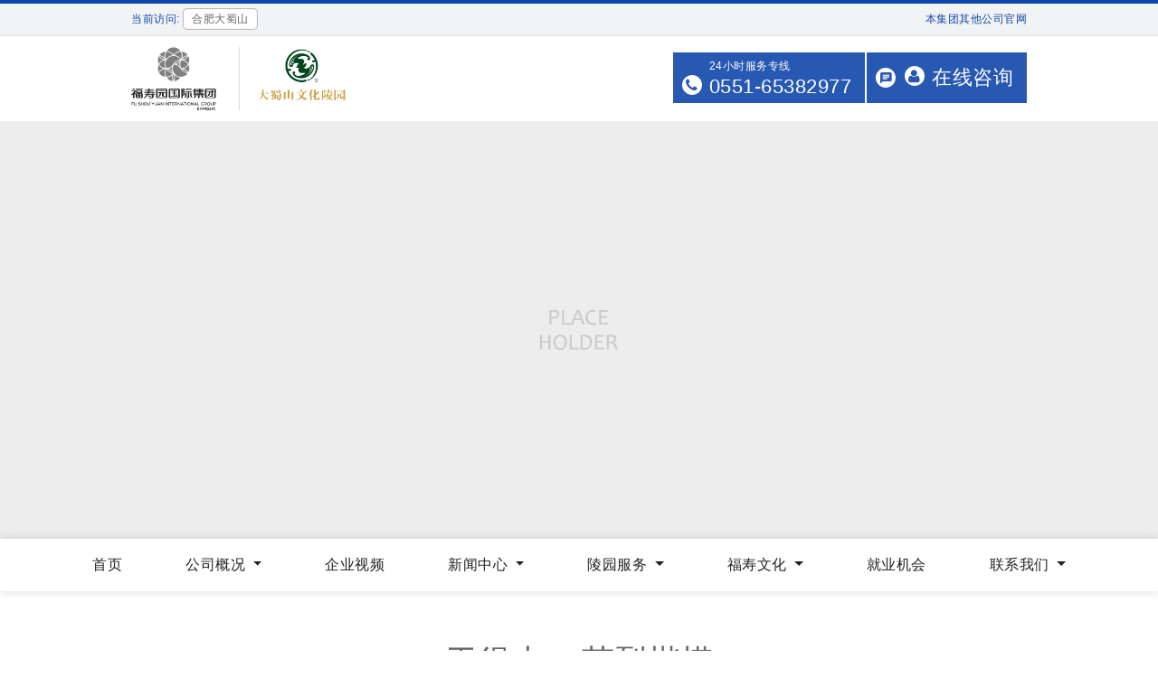

--- FILE ---
content_type: text/html; charset=UTF-8
request_url: https://hfdss.fsygroup.com/famous/1177/
body_size: 9428
content:
<!DOCTYPE html>
<html lang="zh-Hans">
<head>
<meta http-equiv="Content-Type" content="text/html; charset=utf-8" />
<meta http-equiv="X-UA-Compatible" content="IE=edge" />
<meta name="viewport" content="width=device-width, initial-scale=1.0, maximum-scale=1.0, user-scalable=no"/>

<link rel="shortcut icon" href="https://hfdss.fsygroup.com/favicon.ico" type="image/x-icon" />
<meta name='robots' content='index, follow, max-image-preview:large, max-snippet:-1, max-video-preview:-1' />
	<style>img:is([sizes="auto" i], [sizes^="auto," i]) { contain-intrinsic-size: 3000px 1500px }</style>
	
	<!-- This site is optimized with the Yoast SEO plugin v25.2 - https://yoast.com/wordpress/plugins/seo/ -->
	<title>于得水 - 英烈楷模 - 合肥大蜀山文化陵园</title>
	<link rel="canonical" href="https://hfdss.fsygroup.com/famous/1177/" />
	<meta property="og:locale" content="zh_CN" />
	<meta property="og:type" content="article" />
	<meta property="og:title" content="于得水 - 英烈楷模 - 合肥大蜀山文化陵园" />
	<meta property="og:description" content="胶东抗日英雄、小说《苦菜花》中的于得海和《山菊花》中的于震海的原型" />
	<meta property="og:url" content="https://hfdss.fsygroup.com/famous/1177/" />
	<meta property="og:site_name" content="合肥大蜀山文化陵园" />
	<meta property="og:image" content="https://hfdss.fsygroup.com/wp-content/uploads/2021/09/2021092406233991.jpg" />
	<meta property="og:image:width" content="592" />
	<meta property="og:image:height" content="444" />
	<meta property="og:image:type" content="image/jpeg" />
	<meta name="twitter:card" content="summary_large_image" />
	<script type="application/ld+json" class="yoast-schema-graph">{"@context":"https://schema.org","@graph":[{"@type":"WebPage","@id":"https://hfdss.fsygroup.com/famous/1177/","url":"https://hfdss.fsygroup.com/famous/1177/","name":"于得水 - 英烈楷模 - 合肥大蜀山文化陵园","isPartOf":{"@id":"https://hfdss.fsygroup.com/#website"},"primaryImageOfPage":{"@id":"https://hfdss.fsygroup.com/famous/1177/#primaryimage"},"image":{"@id":"https://hfdss.fsygroup.com/famous/1177/#primaryimage"},"thumbnailUrl":"https://hfdss.fsygroup.com/wp-content/uploads/2021/09/2021092406233991.jpg","datePublished":"2021-09-24T06:23:45+00:00","breadcrumb":{"@id":"https://hfdss.fsygroup.com/famous/1177/#breadcrumb"},"inLanguage":"zh-Hans","potentialAction":[{"@type":"ReadAction","target":["https://hfdss.fsygroup.com/famous/1177/"]}]},{"@type":"ImageObject","inLanguage":"zh-Hans","@id":"https://hfdss.fsygroup.com/famous/1177/#primaryimage","url":"https://hfdss.fsygroup.com/wp-content/uploads/2021/09/2021092406233991.jpg","contentUrl":"https://hfdss.fsygroup.com/wp-content/uploads/2021/09/2021092406233991.jpg","width":592,"height":444},{"@type":"BreadcrumbList","@id":"https://hfdss.fsygroup.com/famous/1177/#breadcrumb","itemListElement":[{"@type":"ListItem","position":1,"name":"Home","item":"https://hfdss.fsygroup.com/"},{"@type":"ListItem","position":2,"name":"于得水 &#8211; 英烈楷模"}]},{"@type":"WebSite","@id":"https://hfdss.fsygroup.com/#website","url":"https://hfdss.fsygroup.com/","name":"合肥大蜀山文化陵园","description":"蜀山之畔人文纪念公园","potentialAction":[{"@type":"SearchAction","target":{"@type":"EntryPoint","urlTemplate":"https://hfdss.fsygroup.com/?s={search_term_string}"},"query-input":{"@type":"PropertyValueSpecification","valueRequired":true,"valueName":"search_term_string"}}],"inLanguage":"zh-Hans"}]}</script>
	<!-- / Yoast SEO plugin. -->


<link rel='stylesheet' id='wp-block-library-css' href='https://hfdss.fsygroup.com/wp-includes/css/dist/block-library/style.min.css?ver=6.8.3' type='text/css' media='all' />
<style id='classic-theme-styles-inline-css' type='text/css'>
/*! This file is auto-generated */
.wp-block-button__link{color:#fff;background-color:#32373c;border-radius:9999px;box-shadow:none;text-decoration:none;padding:calc(.667em + 2px) calc(1.333em + 2px);font-size:1.125em}.wp-block-file__button{background:#32373c;color:#fff;text-decoration:none}
</style>
<style id='global-styles-inline-css' type='text/css'>
:root{--wp--preset--aspect-ratio--square: 1;--wp--preset--aspect-ratio--4-3: 4/3;--wp--preset--aspect-ratio--3-4: 3/4;--wp--preset--aspect-ratio--3-2: 3/2;--wp--preset--aspect-ratio--2-3: 2/3;--wp--preset--aspect-ratio--16-9: 16/9;--wp--preset--aspect-ratio--9-16: 9/16;--wp--preset--color--black: #000000;--wp--preset--color--cyan-bluish-gray: #abb8c3;--wp--preset--color--white: #ffffff;--wp--preset--color--pale-pink: #f78da7;--wp--preset--color--vivid-red: #cf2e2e;--wp--preset--color--luminous-vivid-orange: #ff6900;--wp--preset--color--luminous-vivid-amber: #fcb900;--wp--preset--color--light-green-cyan: #7bdcb5;--wp--preset--color--vivid-green-cyan: #00d084;--wp--preset--color--pale-cyan-blue: #8ed1fc;--wp--preset--color--vivid-cyan-blue: #0693e3;--wp--preset--color--vivid-purple: #9b51e0;--wp--preset--gradient--vivid-cyan-blue-to-vivid-purple: linear-gradient(135deg,rgba(6,147,227,1) 0%,rgb(155,81,224) 100%);--wp--preset--gradient--light-green-cyan-to-vivid-green-cyan: linear-gradient(135deg,rgb(122,220,180) 0%,rgb(0,208,130) 100%);--wp--preset--gradient--luminous-vivid-amber-to-luminous-vivid-orange: linear-gradient(135deg,rgba(252,185,0,1) 0%,rgba(255,105,0,1) 100%);--wp--preset--gradient--luminous-vivid-orange-to-vivid-red: linear-gradient(135deg,rgba(255,105,0,1) 0%,rgb(207,46,46) 100%);--wp--preset--gradient--very-light-gray-to-cyan-bluish-gray: linear-gradient(135deg,rgb(238,238,238) 0%,rgb(169,184,195) 100%);--wp--preset--gradient--cool-to-warm-spectrum: linear-gradient(135deg,rgb(74,234,220) 0%,rgb(151,120,209) 20%,rgb(207,42,186) 40%,rgb(238,44,130) 60%,rgb(251,105,98) 80%,rgb(254,248,76) 100%);--wp--preset--gradient--blush-light-purple: linear-gradient(135deg,rgb(255,206,236) 0%,rgb(152,150,240) 100%);--wp--preset--gradient--blush-bordeaux: linear-gradient(135deg,rgb(254,205,165) 0%,rgb(254,45,45) 50%,rgb(107,0,62) 100%);--wp--preset--gradient--luminous-dusk: linear-gradient(135deg,rgb(255,203,112) 0%,rgb(199,81,192) 50%,rgb(65,88,208) 100%);--wp--preset--gradient--pale-ocean: linear-gradient(135deg,rgb(255,245,203) 0%,rgb(182,227,212) 50%,rgb(51,167,181) 100%);--wp--preset--gradient--electric-grass: linear-gradient(135deg,rgb(202,248,128) 0%,rgb(113,206,126) 100%);--wp--preset--gradient--midnight: linear-gradient(135deg,rgb(2,3,129) 0%,rgb(40,116,252) 100%);--wp--preset--font-size--small: 13px;--wp--preset--font-size--medium: 20px;--wp--preset--font-size--large: 36px;--wp--preset--font-size--x-large: 42px;--wp--preset--spacing--20: 0.44rem;--wp--preset--spacing--30: 0.67rem;--wp--preset--spacing--40: 1rem;--wp--preset--spacing--50: 1.5rem;--wp--preset--spacing--60: 2.25rem;--wp--preset--spacing--70: 3.38rem;--wp--preset--spacing--80: 5.06rem;--wp--preset--shadow--natural: 6px 6px 9px rgba(0, 0, 0, 0.2);--wp--preset--shadow--deep: 12px 12px 50px rgba(0, 0, 0, 0.4);--wp--preset--shadow--sharp: 6px 6px 0px rgba(0, 0, 0, 0.2);--wp--preset--shadow--outlined: 6px 6px 0px -3px rgba(255, 255, 255, 1), 6px 6px rgba(0, 0, 0, 1);--wp--preset--shadow--crisp: 6px 6px 0px rgba(0, 0, 0, 1);}:where(.is-layout-flex){gap: 0.5em;}:where(.is-layout-grid){gap: 0.5em;}body .is-layout-flex{display: flex;}.is-layout-flex{flex-wrap: wrap;align-items: center;}.is-layout-flex > :is(*, div){margin: 0;}body .is-layout-grid{display: grid;}.is-layout-grid > :is(*, div){margin: 0;}:where(.wp-block-columns.is-layout-flex){gap: 2em;}:where(.wp-block-columns.is-layout-grid){gap: 2em;}:where(.wp-block-post-template.is-layout-flex){gap: 1.25em;}:where(.wp-block-post-template.is-layout-grid){gap: 1.25em;}.has-black-color{color: var(--wp--preset--color--black) !important;}.has-cyan-bluish-gray-color{color: var(--wp--preset--color--cyan-bluish-gray) !important;}.has-white-color{color: var(--wp--preset--color--white) !important;}.has-pale-pink-color{color: var(--wp--preset--color--pale-pink) !important;}.has-vivid-red-color{color: var(--wp--preset--color--vivid-red) !important;}.has-luminous-vivid-orange-color{color: var(--wp--preset--color--luminous-vivid-orange) !important;}.has-luminous-vivid-amber-color{color: var(--wp--preset--color--luminous-vivid-amber) !important;}.has-light-green-cyan-color{color: var(--wp--preset--color--light-green-cyan) !important;}.has-vivid-green-cyan-color{color: var(--wp--preset--color--vivid-green-cyan) !important;}.has-pale-cyan-blue-color{color: var(--wp--preset--color--pale-cyan-blue) !important;}.has-vivid-cyan-blue-color{color: var(--wp--preset--color--vivid-cyan-blue) !important;}.has-vivid-purple-color{color: var(--wp--preset--color--vivid-purple) !important;}.has-black-background-color{background-color: var(--wp--preset--color--black) !important;}.has-cyan-bluish-gray-background-color{background-color: var(--wp--preset--color--cyan-bluish-gray) !important;}.has-white-background-color{background-color: var(--wp--preset--color--white) !important;}.has-pale-pink-background-color{background-color: var(--wp--preset--color--pale-pink) !important;}.has-vivid-red-background-color{background-color: var(--wp--preset--color--vivid-red) !important;}.has-luminous-vivid-orange-background-color{background-color: var(--wp--preset--color--luminous-vivid-orange) !important;}.has-luminous-vivid-amber-background-color{background-color: var(--wp--preset--color--luminous-vivid-amber) !important;}.has-light-green-cyan-background-color{background-color: var(--wp--preset--color--light-green-cyan) !important;}.has-vivid-green-cyan-background-color{background-color: var(--wp--preset--color--vivid-green-cyan) !important;}.has-pale-cyan-blue-background-color{background-color: var(--wp--preset--color--pale-cyan-blue) !important;}.has-vivid-cyan-blue-background-color{background-color: var(--wp--preset--color--vivid-cyan-blue) !important;}.has-vivid-purple-background-color{background-color: var(--wp--preset--color--vivid-purple) !important;}.has-black-border-color{border-color: var(--wp--preset--color--black) !important;}.has-cyan-bluish-gray-border-color{border-color: var(--wp--preset--color--cyan-bluish-gray) !important;}.has-white-border-color{border-color: var(--wp--preset--color--white) !important;}.has-pale-pink-border-color{border-color: var(--wp--preset--color--pale-pink) !important;}.has-vivid-red-border-color{border-color: var(--wp--preset--color--vivid-red) !important;}.has-luminous-vivid-orange-border-color{border-color: var(--wp--preset--color--luminous-vivid-orange) !important;}.has-luminous-vivid-amber-border-color{border-color: var(--wp--preset--color--luminous-vivid-amber) !important;}.has-light-green-cyan-border-color{border-color: var(--wp--preset--color--light-green-cyan) !important;}.has-vivid-green-cyan-border-color{border-color: var(--wp--preset--color--vivid-green-cyan) !important;}.has-pale-cyan-blue-border-color{border-color: var(--wp--preset--color--pale-cyan-blue) !important;}.has-vivid-cyan-blue-border-color{border-color: var(--wp--preset--color--vivid-cyan-blue) !important;}.has-vivid-purple-border-color{border-color: var(--wp--preset--color--vivid-purple) !important;}.has-vivid-cyan-blue-to-vivid-purple-gradient-background{background: var(--wp--preset--gradient--vivid-cyan-blue-to-vivid-purple) !important;}.has-light-green-cyan-to-vivid-green-cyan-gradient-background{background: var(--wp--preset--gradient--light-green-cyan-to-vivid-green-cyan) !important;}.has-luminous-vivid-amber-to-luminous-vivid-orange-gradient-background{background: var(--wp--preset--gradient--luminous-vivid-amber-to-luminous-vivid-orange) !important;}.has-luminous-vivid-orange-to-vivid-red-gradient-background{background: var(--wp--preset--gradient--luminous-vivid-orange-to-vivid-red) !important;}.has-very-light-gray-to-cyan-bluish-gray-gradient-background{background: var(--wp--preset--gradient--very-light-gray-to-cyan-bluish-gray) !important;}.has-cool-to-warm-spectrum-gradient-background{background: var(--wp--preset--gradient--cool-to-warm-spectrum) !important;}.has-blush-light-purple-gradient-background{background: var(--wp--preset--gradient--blush-light-purple) !important;}.has-blush-bordeaux-gradient-background{background: var(--wp--preset--gradient--blush-bordeaux) !important;}.has-luminous-dusk-gradient-background{background: var(--wp--preset--gradient--luminous-dusk) !important;}.has-pale-ocean-gradient-background{background: var(--wp--preset--gradient--pale-ocean) !important;}.has-electric-grass-gradient-background{background: var(--wp--preset--gradient--electric-grass) !important;}.has-midnight-gradient-background{background: var(--wp--preset--gradient--midnight) !important;}.has-small-font-size{font-size: var(--wp--preset--font-size--small) !important;}.has-medium-font-size{font-size: var(--wp--preset--font-size--medium) !important;}.has-large-font-size{font-size: var(--wp--preset--font-size--large) !important;}.has-x-large-font-size{font-size: var(--wp--preset--font-size--x-large) !important;}
:where(.wp-block-post-template.is-layout-flex){gap: 1.25em;}:where(.wp-block-post-template.is-layout-grid){gap: 1.25em;}
:where(.wp-block-columns.is-layout-flex){gap: 2em;}:where(.wp-block-columns.is-layout-grid){gap: 2em;}
:root :where(.wp-block-pullquote){font-size: 1.5em;line-height: 1.6;}
</style>
<link rel='stylesheet' id='contact-form-7-css' href='https://hfdss.fsygroup.com/wp-content/plugins/contact-form-7/includes/css/styles.css?ver=10.7' type='text/css' media='all' />
<link rel='stylesheet' id='responsive-lightbox-featherlight-css' href='https://hfdss.fsygroup.com/wp-content/plugins/responsive-lightbox/assets/featherlight/featherlight.min.css?ver=1.7.14' type='text/css' media='all' />
<link rel='stylesheet' id='responsive-lightbox-featherlight-gallery-css' href='https://hfdss.fsygroup.com/wp-content/plugins/responsive-lightbox/assets/featherlight/featherlight.gallery.min.css?ver=1.7.14' type='text/css' media='all' />
<link rel='stylesheet' id='rs-plugin-settings-css' href='https://hfdss.fsygroup.com/wp-content/plugins/revslider/public/assets/css/settings.css?ver=5.4.8.2' type='text/css' media='all' />
<style id='rs-plugin-settings-inline-css' type='text/css'>
#rs-demo-id {}
</style>
<link rel='stylesheet' id='animation-style-css' href='https://hfdss.fsygroup.com/wp-content/themes/fsy/css/animate.css?ver=1.0' type='text/css' media='all' />
<link rel='stylesheet' id='bootstrap-style-css' href='https://hfdss.fsygroup.com/wp-content/themes/fsy/css/bootstrap.min.css?ver=1.0' type='text/css' media='all' />
<link rel='stylesheet' id='flexslider-style-css' href='https://hfdss.fsygroup.com/wp-content/themes/fsy/css/flexslider.css?ver=1.0' type='text/css' media='all' />
<link rel='stylesheet' id='buttons-style-css' href='https://hfdss.fsygroup.com/wp-content/themes/fsy/css/buttons.css?ver=1.0' type='text/css' media='all' />
<link rel='stylesheet' id='glightbox-css' href='https://hfdss.fsygroup.com/wp-content/themes/fsy/css/glightbox.min.css?ver=1.0' type='text/css' media='all' />
<link rel='stylesheet' id='font-awesome-style-css' href='https://hfdss.fsygroup.com/wp-content/themes/fsy/css/font-awesome.css?ver=1.0' type='text/css' media='all' />
<link rel='stylesheet' id='theme-style-css' href='https://hfdss.fsygroup.com/wp-content/themes/fsy/style.css?ver=1.0' type='text/css' media='all' />
<link rel='stylesheet' id='custom-style-css' href='https://hfdss.fsygroup.com/wp-content/themes/fsy/custom.css' type='text/css' media='all' />
<link rel='stylesheet' id='custom-addition-css' href='https://hfdss.fsygroup.com/wp-content/themes/fsy/addition.css' type='text/css' media='all' />
<link rel='stylesheet' id='wp-pagenavi-css' href='https://hfdss.fsygroup.com/wp-content/plugins/wp-pagenavi/pagenavi-css.css?ver=2.70' type='text/css' media='all' />
<script type="text/javascript" src="https://hfdss.fsygroup.com/wp-includes/js/jquery/jquery.min.js?ver=3.7.1" id="jquery-core-js"></script>
<script type="text/javascript" src="https://hfdss.fsygroup.com/wp-includes/js/jquery/jquery-migrate.min.js?ver=3.4.1" id="jquery-migrate-js"></script>
<script type="text/javascript" src="https://hfdss.fsygroup.com/wp-content/plugins/responsive-lightbox/assets/featherlight/featherlight.min.js?ver=1.7.14" id="responsive-lightbox-featherlight-js"></script>
<script type="text/javascript" src="https://hfdss.fsygroup.com/wp-content/plugins/responsive-lightbox/assets/featherlight/featherlight.gallery.min.js?ver=1.7.14" id="responsive-lightbox-featherlight-gallery-js"></script>
<script type="text/javascript" src="https://hfdss.fsygroup.com/wp-includes/js/underscore.min.js?ver=1.13.7" id="underscore-js"></script>
<script type="text/javascript" src="https://hfdss.fsygroup.com/wp-content/plugins/responsive-lightbox/assets/infinitescroll/infinite-scroll.pkgd.min.js?ver=4.0.1" id="responsive-lightbox-infinite-scroll-js"></script>
<script type="text/javascript" id="responsive-lightbox-js-before">
/* <![CDATA[ */
var rlArgs = {"script":"featherlight","selector":"lightbox","customEvents":"","activeGalleries":true,"openSpeed":250,"closeSpeed":250,"closeOnClick":"background","closeOnEsc":true,"galleryFadeIn":100,"galleryFadeOut":300,"woocommerce_gallery":false,"ajaxurl":"https:\/\/hfdss.fsygroup.com\/wp-admin\/admin-ajax.php","nonce":"989b451832","preview":false,"postId":1177,"scriptExtension":false};
/* ]]> */
</script>
<script type="text/javascript" src="https://hfdss.fsygroup.com/wp-content/plugins/responsive-lightbox/js/front.js?ver=2.5.1" id="responsive-lightbox-js"></script>
<script type="text/javascript" src="https://hfdss.fsygroup.com/wp-content/plugins/revslider/public/assets/js/jquery.themepunch.tools.min.js?ver=5.4.8.2" id="tp-tools-js"></script>
<script type="text/javascript" src="https://hfdss.fsygroup.com/wp-content/plugins/revslider/public/assets/js/jquery.themepunch.revolution.min.js?ver=5.4.8.2" id="revmin-js"></script>
<script type="text/javascript" src="https://hfdss.fsygroup.com/wp-content/plugins/wonderplugin-lightbox/engine/wonderpluginlightbox.js?ver=1.8" id="wonderplugin-lightbox-script-js"></script>
<link rel="EditURI" type="application/rsd+xml" title="RSD" href="https://hfdss.fsygroup.com/xmlrpc.php?rsd" />

<meta name="generator" content="Elementor 3.29.0; features: e_font_icon_svg, additional_custom_breakpoints, e_local_google_fonts, e_element_cache; settings: css_print_method-external, google_font-enabled, font_display-swap">
			<style>
				.e-con.e-parent:nth-of-type(n+4):not(.e-lazyloaded):not(.e-no-lazyload),
				.e-con.e-parent:nth-of-type(n+4):not(.e-lazyloaded):not(.e-no-lazyload) * {
					background-image: none !important;
				}
				@media screen and (max-height: 1024px) {
					.e-con.e-parent:nth-of-type(n+3):not(.e-lazyloaded):not(.e-no-lazyload),
					.e-con.e-parent:nth-of-type(n+3):not(.e-lazyloaded):not(.e-no-lazyload) * {
						background-image: none !important;
					}
				}
				@media screen and (max-height: 640px) {
					.e-con.e-parent:nth-of-type(n+2):not(.e-lazyloaded):not(.e-no-lazyload),
					.e-con.e-parent:nth-of-type(n+2):not(.e-lazyloaded):not(.e-no-lazyload) * {
						background-image: none !important;
					}
				}
			</style>
			<script type="text/javascript">function setREVStartSize(e){
						try{ e.c=jQuery(e.c);var i=jQuery(window).width(),t=9999,r=0,n=0,l=0,f=0,s=0,h=0;
							if(e.responsiveLevels&&(jQuery.each(e.responsiveLevels,function(e,f){f>i&&(t=r=f,l=e),i>f&&f>r&&(r=f,n=e)}),t>r&&(l=n)),f=e.gridheight[l]||e.gridheight[0]||e.gridheight,s=e.gridwidth[l]||e.gridwidth[0]||e.gridwidth,h=i/s,h=h>1?1:h,f=Math.round(h*f),"fullscreen"==e.sliderLayout){var u=(e.c.width(),jQuery(window).height());if(void 0!=e.fullScreenOffsetContainer){var c=e.fullScreenOffsetContainer.split(",");if (c) jQuery.each(c,function(e,i){u=jQuery(i).length>0?u-jQuery(i).outerHeight(!0):u}),e.fullScreenOffset.split("%").length>1&&void 0!=e.fullScreenOffset&&e.fullScreenOffset.length>0?u-=jQuery(window).height()*parseInt(e.fullScreenOffset,0)/100:void 0!=e.fullScreenOffset&&e.fullScreenOffset.length>0&&(u-=parseInt(e.fullScreenOffset,0))}f=u}else void 0!=e.minHeight&&f<e.minHeight&&(f=e.minHeight);e.c.closest(".rev_slider_wrapper").css({height:f})
						}catch(d){console.log("Failure at Presize of Slider:"+d)}
					};</script>
<!-- HTML5 shim and Respond.js for IE8 support of HTML5 elements and media queries -->
<!-- WARNING: Respond.js doesn't work if you view the page via file:// -->
<!--[if lt IE 9]>
<script src="https://hfdss.fsygroup.com/wp-content/themes/fsy/js/html5shiv.min.js"></script>
<script src="https://hfdss.fsygroup.com/wp-content/themes/fsy/js/respond.min.js"></script>
<![endif]-->
<style type="text/css">
</style>

</head>
<body class="wp-singular famous-template-default single single-famous postid-1177 wp-theme-fsy elementor-default elementor-kit-1489">
        <!-- HEADER -->
	<header>
		<div class="header-top">
			<div class="container">
				<div id="text-2" class="widget_text sidebar-box clearfix">			<div class="textwidget"><div class="header-left pull-left">
<span class="blue">当前访问:</span>
<span class="current-name">合肥大蜀山</span>
</div>

<div class="header-right pull-right"><a href="https://shny.fsygroup.com/tab?current=合肥大蜀山" class="glightbox">本集团其他公司官网</a></div></div>
		</div>			</div>
		</div>
		<div class="page-banner">
			<div class="header-center clearfix">
				<div class="container">
					<div class="logo navbar-header">
							<a href="http://www.fsygroup.com"><img class="logo-img logo-pr" alt="合肥大蜀山文化陵园" src="https://hfdss.fsygroup.com/wp-content/themes/fsy/images/logo-fsy.png" /></a>
							<a href="https://hfdss.fsygroup.com"><img class="logo-img logo-pl" alt="合肥大蜀山文化陵园" src="https://hfdss.fsygroup.com/wp-content/themes/fsy/images/logo.png" /></a>						<button type="button" class="navbar-toggle" data-toggle="collapse" data-target="#navbarSupportedContent" aria-expanded="false" aria-controls="navbarSupportedContent">
							<span class="sr-only">Toggle navigation</span>
							<span class="icon-bar"></span>
							<span class="icon-bar"></span>
							<span class="icon-bar"></span>
						</button>
					</div>

					<div id="text-3" class="widget_text sidebar-box">			<div class="textwidget"><ul class="list-unstyled pull-right">
<li class="tel"><span class="service">24小时服务专线</span>
<i class="fa fa-phone"></i><a class="white" href="tel:0551-65382977">0551-65382977</a></li>
<li class="online"><span class="white"><a href="#" class="white shangqiao"><i class="fa fa-user"></i>在线咨询</a></span></li>
</ul></div>
		</div>
				</div>
			</div>
			<nav class="navbar navbar-expand-lg main-menu p-0">
				<div id="navbarSupportedContent" class="collapse navbar-collapse"><ul id="main-menu" class="navbar-nav nav"><li id="menu-item-503" class="online-book shangqiao menu-item menu-item-type-custom menu-item-object-custom menu-item-503"><a title="在线咨询" href="#">在线咨询</a></li>
<li id="menu-item-633" class="menu-item menu-item-type-post_type menu-item-object-page menu-item-home menu-item-633"><a title="首页" href="https://hfdss.fsygroup.com/">首页</a></li>
<li id="menu-item-671" class="menu-item menu-item-type-post_type menu-item-object-page menu-item-has-children menu-item-671 dropdown"><a title="公司概况" href="https://hfdss.fsygroup.com/company/" class="dropdown-toggle" aria-haspopup="true">公司概况 <span class="caret"></span></a>
<ul role="menu" class=" dropdown-menu">
	<li id="menu-item-672" class="menu-item menu-item-type-post_type menu-item-object-page menu-item-672"><a title="公司简介" href="https://hfdss.fsygroup.com/company/about-us/">公司简介</a></li>
	<li id="menu-item-476" class="menu-item menu-item-type-post_type menu-item-object-page menu-item-476"><a title="经营理念" href="https://hfdss.fsygroup.com/company/operation-principle/">经营理念</a></li>
	<li id="menu-item-474" class="menu-item menu-item-type-post_type menu-item-object-page menu-item-474"><a title="发展历程" href="https://hfdss.fsygroup.com/company/progress/">发展历程</a></li>
	<li id="menu-item-471" class="menu-item menu-item-type-post_type menu-item-object-page menu-item-471"><a title="公司荣誉" href="https://hfdss.fsygroup.com/company/honours/">公司荣誉</a></li>
	<li id="menu-item-486" class="menu-item menu-item-type-post_type menu-item-object-page menu-item-486"><a title="服务团队" href="https://hfdss.fsygroup.com/company/service-teams/">服务团队</a></li>
</ul>
</li>
<li id="menu-item-484" class="menu-item menu-item-type-post_type menu-item-object-page menu-item-484"><a title="企业视频" href="https://hfdss.fsygroup.com/company/video/">企业视频</a></li>
<li id="menu-item-498" class="menu-item menu-item-type-taxonomy menu-item-object-category menu-item-has-children menu-item-498 dropdown"><a title="新闻中心" href="https://hfdss.fsygroup.com/category/news-center/" class="dropdown-toggle" aria-haspopup="true">新闻中心 <span class="caret"></span></a>
<ul role="menu" class=" dropdown-menu">
	<li id="menu-item-1436" class="menu-item menu-item-type-custom menu-item-object-custom menu-item-1436"><a title="集团要闻" target="_blank" href="http://www.fsygroup.com/brand/news/0">集团要闻</a></li>
	<li id="menu-item-761" class="menu-item menu-item-type-taxonomy menu-item-object-category menu-item-761"><a title="陵园资讯" href="https://hfdss.fsygroup.com/category/latest-news/">陵园资讯</a></li>
	<li id="menu-item-1438" class="menu-item menu-item-type-custom menu-item-object-custom menu-item-1438"><a title="媒体聚焦" target="_blank" href="http://www.fsygroup.com/brand/news/1">媒体聚焦</a></li>
	<li id="menu-item-1439" class="menu-item menu-item-type-custom menu-item-object-custom menu-item-1439"><a title="企业刊物" target="_blank" href="http://www.fsygroup.com/brand/news/magazine">企业刊物</a></li>
</ul>
</li>
<li id="menu-item-724" class="menu-item menu-item-type-post_type menu-item-object-page menu-item-has-children menu-item-724 dropdown"><a title="陵园服务" href="https://hfdss.fsygroup.com/services/" class="dropdown-toggle" aria-haspopup="true">陵园服务 <span class="caret"></span></a>
<ul role="menu" class=" dropdown-menu">
	<li id="menu-item-505" class="menu-item menu-item-type-post_type menu-item-object-page menu-item-505"><a title="服务流程" href="https://hfdss.fsygroup.com/services/service-steps/">服务流程</a></li>
	<li id="menu-item-809" class="menu-item menu-item-type-post_type menu-item-object-page menu-item-809"><a title="礼仪服务" href="https://hfdss.fsygroup.com/services/project/">礼仪服务</a></li>
	<li id="menu-item-808" class="menu-item menu-item-type-post_type menu-item-object-page menu-item-808"><a title="墓型展示" href="https://hfdss.fsygroup.com/services/tombs/">墓型展示</a></li>
	<li id="menu-item-1409" class="menu-item menu-item-type-post_type menu-item-object-page menu-item-1409"><a title="门店超市" href="https://hfdss.fsygroup.com/services/store/">门店超市</a></li>
	<li id="menu-item-1412" class="menu-item menu-item-type-post_type menu-item-object-page menu-item-1412"><a title="网上纪念" href="https://hfdss.fsygroup.com/services/wangshangjinian/">网上纪念</a></li>
</ul>
</li>
<li id="menu-item-666" class="menu-item menu-item-type-post_type menu-item-object-page menu-item-has-children menu-item-666 dropdown"><a title="福寿文化" href="https://hfdss.fsygroup.com/culture/" class="dropdown-toggle" aria-haspopup="true">福寿文化 <span class="caret"></span></a>
<ul role="menu" class=" dropdown-menu">
	<li id="menu-item-680" class="menu-item menu-item-type-post_type menu-item-object-page menu-item-680"><a title="陵园风光" href="https://hfdss.fsygroup.com/culture/lingyuanfengguang/">陵园风光</a></li>
</ul>
</li>
<li id="menu-item-472" class="menu-item menu-item-type-post_type menu-item-object-page menu-item-472"><a title="就业机会" href="https://hfdss.fsygroup.com/join-us/">就业机会</a></li>
<li id="menu-item-479" class="menu-item menu-item-type-post_type menu-item-object-page menu-item-has-children menu-item-479 dropdown"><a title="联系我们" href="https://hfdss.fsygroup.com/contact-us/" class="dropdown-toggle" aria-haspopup="true">联系我们 <span class="caret"></span></a>
<ul role="menu" class=" dropdown-menu">
	<li id="menu-item-477" class="menu-item menu-item-type-post_type menu-item-object-page menu-item-477"><a title="营业网点" href="https://hfdss.fsygroup.com/contact-us/sales-network/">营业网点</a></li>
	<li id="menu-item-481" class="menu-item menu-item-type-post_type menu-item-object-page menu-item-481"><a title="在线预约" href="https://hfdss.fsygroup.com/contact-us/online-booking/">在线预约</a></li>
</ul>
</li>
</ul></div>			</nav>

			<div class="header-banner">
				<div class="banner-wrapper" style="background-image: url(http://hfdss.fsygroup.com/wp-content/uploads/hold-banner.png)"></div>			</div>

		</div>

	</header>
	<div id="site-container">
					<section class="main-content-wrapper">
				
				<div class="page-title-wrapper">
					<div class="container">
						<h2 class="page-title">于得水 &#8211; 英烈楷模</h2>
						<div class="project-desc"><p>胶东抗日英雄、小说《苦菜花》中的于得海和《山菊花》中的于震海的原型</p>
</div>					</div>
				</div><!--end page title-->
			</section>
			</div>
	<!-- FOOTER -->
<footer id="footer">
	<div class="container">
		<div class="row">
			<div class="col-xs-12 col-xl-8 col-lg-7">
				<div class="footer-copyright">
					<div class="text-uppercase">&copy; <a href="http://www.fsygroup.com">www.fsygroup.com</a> All Rights Reserved. <a href="https://hfdss.fsygroup.com" class="site-name">合肥大蜀山文化陵园</a></div>
					<a href="mailto:website@fsygroup.com">Email：website@fsygroup.com</a> <a href="http://beian.miit.gov.cn/" target="_blank" rel="nofollow noopener noreferrer">备案号：皖ICP备06008141号-1</a><br />
					<div style="width:300px;margin:0; padding:20px 0;">
                     <a target="_blank" href="http://www.beian.gov.cn/portal/registerSystemInfo?recordcode=31010402008532" style="display:inline-block;text-decoration:none;height:20px;line-height:20px;">
					 <img src="https://hfdss.fsygroup.com/wp-content/themes/fsy/images/beiantubiao.png" style="border: 0;float:left; margin-top:0;"/>
					 <p style="float:left;height:20px;line-height:20px;margin: 0px 0px 0px 5px; color:#939393;">沪公网安备 31010402008532号</p ></a >
                    </div>
				</div>
			</div>
			<div class="col-xs-12 col-xl-4 col-lg-5">
				<div id="nav_menu-2" class="widget_nav_menu sidebar-box"><div class="menu-footer-menu-container"><ul id="menu-footer-menu" class="menu"><li id="menu-item-1298" class="menu-item menu-item-type-post_type menu-item-object-page menu-item-home menu-item-1298"><a href="https://hfdss.fsygroup.com/">首页</a></li>
<li id="menu-item-150" class="menu-item menu-item-type-post_type menu-item-object-page menu-item-150"><a href="https://hfdss.fsygroup.com/company/about-us/">公司简介</a></li>
<li id="menu-item-632" class="menu-item menu-item-type-post_type menu-item-object-page menu-item-632"><a href="https://hfdss.fsygroup.com/contact-us/sales-network/">营业网点</a></li>
<li id="menu-item-149" class="menu-item menu-item-type-post_type menu-item-object-page menu-item-149"><a href="https://hfdss.fsygroup.com/contact-us/">联系我们</a></li>
<li id="menu-item-148" class="menu-item menu-item-type-post_type menu-item-object-page menu-item-148"><a href="https://hfdss.fsygroup.com/policy/">法律声明</a></li>
<li id="menu-item-459" class="menu-item menu-item-type-post_type menu-item-object-page menu-item-459"><a href="https://hfdss.fsygroup.com/friendly-link/">友情链接</a></li>
<li id="menu-item-631" class="menu-item menu-item-type-post_type menu-item-object-page menu-item-631"><a href="https://hfdss.fsygroup.com/sitemap/">站点地图</a></li>
<li id="menu-item-151" class="menu-item menu-item-type-custom menu-item-object-custom menu-item-151"><a target="_blank" href="http://www.fsygroup.com/">集团网站</a></li>
</ul></div></div>			</div>
		</div>
	</div>
</footer>
<!-- BACK TO TOP BUTTON -->
<a href="javascript:void(0);" class="back-to-top"><i class="fa fa-angle-up"></i></a>
<div id="text-4" class="widget_text sidebar-box page-right">			<div class="textwidget"><ul class="list-unstyled clearfix">
<li class="tel"><span class="service"><i>24</i><i>小</i><i>时</i><i>服</i><i>务</i><i>专</i><i>线</i></span>
<a class="white" href="tel:0551-65382977"><i class="fa fa-phone"></i>0551-65382977</a></li>
<li class="online"><span class="white"><a href="#" class="white shangqiao"><i class="fa fa-user"></i><i>在</i><i>线</i><i>咨</i><i>询</i></a></span></li>
</ul></div>
		</div><div class="displaynone" id="pop-all-sites">
<div class="tab-iframe-responsive tab-iframe-responsive-4by3">
<iframe src="http://shny.fsygroup.com/tab?current=福寿园demo" frameborder="0" scrolling="no"></iframe>
</div>
</div>
<script type="speculationrules">
{"prefetch":[{"source":"document","where":{"and":[{"href_matches":"\/*"},{"not":{"href_matches":["\/wp-*.php","\/wp-admin\/*","\/wp-content\/uploads\/*","\/wp-content\/*","\/wp-content\/plugins\/*","\/wp-content\/themes\/fsy\/*","\/*\\?(.+)"]}},{"not":{"selector_matches":"a[rel~=\"nofollow\"]"}},{"not":{"selector_matches":".no-prefetch, .no-prefetch a"}}]},"eagerness":"conservative"}]}
</script>
<div id="wonderpluginlightbox_options" data-skinsfoldername="skins/default/"  data-jsfolder="https://hfdss.fsygroup.com/wp-content/plugins/wonderplugin-lightbox/engine/" data-responsive="true" data-autoplay="true" data-html5player="true" data-overlaybgcolor="#000" data-overlayopacity="0.8" data-bgcolor="transparent" data-borderradius="0" data-thumbwidth="96" data-thumbheight="72" data-thumbtopmargin="12" data-thumbbottommargin="12" data-barheight="48" data-showtitle="true" data-titlebottomcss="{color:#333; font-size:14px; font-family:Armata,sans-serif,Arial; overflow:hidden; text-align:left;}" data-showdescription="true" data-descriptionbottomcss="{color:#333; font-size:12px; font-family:Arial,Helvetica,sans-serif; overflow:hidden; text-align:left; margin:4px 0px 0px; padding: 0px;}" style="display:none;"></div><div class="wonderplugin-engine"><a href="http://www.wonderplugin.com/wordpress-lightbox/" title="WordPress Image Lightbox Plugin">WordPress Image Lightbox Plugin</a></div>			<script>
				const lazyloadRunObserver = () => {
					const lazyloadBackgrounds = document.querySelectorAll( `.e-con.e-parent:not(.e-lazyloaded)` );
					const lazyloadBackgroundObserver = new IntersectionObserver( ( entries ) => {
						entries.forEach( ( entry ) => {
							if ( entry.isIntersecting ) {
								let lazyloadBackground = entry.target;
								if( lazyloadBackground ) {
									lazyloadBackground.classList.add( 'e-lazyloaded' );
								}
								lazyloadBackgroundObserver.unobserve( entry.target );
							}
						});
					}, { rootMargin: '200px 0px 200px 0px' } );
					lazyloadBackgrounds.forEach( ( lazyloadBackground ) => {
						lazyloadBackgroundObserver.observe( lazyloadBackground );
					} );
				};
				const events = [
					'DOMContentLoaded',
					'elementor/lazyload/observe',
				];
				events.forEach( ( event ) => {
					document.addEventListener( event, lazyloadRunObserver );
				} );
			</script>
			<script type="text/javascript" src="https://hfdss.fsygroup.com/wp-content/plugins/contact-form-7/includes/js/jquery.form.min.js?ver=3.51.0-2014.06.20" id="jquery-form-js"></script>
<script type="text/javascript" id="contact-form-7-js-extra">
/* <![CDATA[ */
var _wpcf7 = {"recaptcha":{"messages":{"empty":"Please verify that you are not a robot."}}};
/* ]]> */
</script>
<script type="text/javascript" src="https://hfdss.fsygroup.com/wp-content/plugins/contact-form-7/includes/js/scripts.js?ver=10.7" id="contact-form-7-js"></script>
<script type="text/javascript" src="https://hfdss.fsygroup.com/wp-content/themes/fsy/custom.js?ver=6.8.3" id="custom-js"></script>
<script type="text/javascript" src="https://hfdss.fsygroup.com/wp-content/themes/fsy/js/glightbox.min.js?ver=6.8.3" id="glightbox-js"></script>
<script type="text/javascript" src="https://hfdss.fsygroup.com/wp-content/themes/fsy/js/bootstrap.min.js?ver=6.8.3" id="bootstrap-js"></script>
<script type="text/javascript" src="https://hfdss.fsygroup.com/wp-content/themes/fsy/js/jquery.flexslider.js?ver=6.8.3" id="flexslider-js"></script>
<script type="text/javascript" src="https://hfdss.fsygroup.com/wp-content/themes/fsy/js/backstretch.min.js?ver=6.8.3" id="backstretch-js"></script>
</body>
</html>

--- FILE ---
content_type: text/css
request_url: https://hfdss.fsygroup.com/wp-content/themes/fsy/style.css?ver=1.0
body_size: 6143
content:
/*
Theme Name: 福寿园国际集团模块化网站演示版
Theme URI: http://www.anttoweb.com/
Author: 安拓网络 Antto web
Author URI: http://www.anttoweb.com/
Description: 安拓网络科技有限公司，响应式设计，响应式网站开发，Wordpress开发，Magento开发，Opencart开发。专业互联网品牌整体解决方案提供商。86-0512-50331644，江苏省苏州市昆山市花桥镇花安路169号中寰广场1535室。info@anttoweb.com
Version: 1.0
License: GNU General Public License v2 or later
License URI: http: //www.gnu.org/licenses/gpl-2.0.html
*/

/* ---------------------- 
Stylesheet Guide
-------------------------

FONTS
GENERAL STYLES
GRID
MAIN MENU
TEXT ROTATOR
PAGE STRUCTURE
NEWS
COMMENTS
SIDEBAR
FORMS
FOOTER
WIDGETS
SOCIAL ICONS
BACK TO TOP BUTTON
WORDPRESS
TRANSPARENT COLORS
MEDIA

*/

/* ================= FONTS ================== */

@font-face {
    font-family: ralewaybold;
    src: url('fonts/raleway-bold-webfont.eot');
    src: url('fonts/raleway-bold-webfont.eot?#iefix') format('embedded-opentype'), url('fonts/raleway-bold-webfont.woff') format('woff'), url('fonts/raleway-bold-webfont.ttf') format('truetype'), url('fonts/raleway-bold-webfont.svg#ralewaybold') format('svg');
    font-weight: normal;
    font-style: normal;
}

@font-face {
    font-family: ralewayregular;
    src: url('fonts/raleway-regular-webfont.eot');
    src: url('fonts/raleway-regular-webfont.eot?#iefix') format('embedded-opentype'), url('fonts/raleway-regular-webfont.woff') format('woff'), url('fonts/raleway-regular-webfont.ttf') format('truetype'), url('fonts/raleway-regular-webfont.svg#ralewayregular') format('svg');
    font-weight: normal;
    font-style: normal;
}

h1, h2, h3, h4, h5, h6, .slidetext, .button, .testimonial-name, .readmore-button, .resp-tabs-list li, .ns_nerveSlider .ns_slideContent div span, .slidetext {
    font-weight: normal;
}

body, p, .nav-buttons span, .nav, .testimonial-name span {
    font-weight: normal;
}

/* ================= GENERAL STYLES ================== */

html, body {
    margin: 0;
    padding: 0;
}

body {
    -webkit-overflow-scrolling: touch;
    min-width: 320px;
}

h1, h2, h3, h4, h5, h6 {
    margin-bottom: 0.5em;
    margin-top: 0px;
    line-height: 1.3;
}

.show {
    display: block !important;
}

.hide {
    display: none !important;
}

.clear {
    clear: both;
}

.clr {
    clear: both;
}

p {
    line-height: 1.5;
    margin-bottom: 10px;
    margin-top: 0px;
    word-spacing: 0.2em;
}

.page-content p {
    margin-bottom: 30px;
}

p:last-child {
    margin-bottom: 0px;
}

a {
    -webkit-transition: color 0.2s ease-in-out;
    -moz-transition: color 0.2s ease-in-out;
    -o-transition: color 0.2s ease-in-out;
    -ms-transition: color 0.2s ease-in-out;
    text-decoration: none;
}

a:hover {
    text-decoration: none;
}

img {
    max-width: 100%;
    height: auto;
}

strong {
    letter-spacing: 0.01em;
}

hr {
    height: 1px;
    width: auto;
    margin-right: 0px;
    margin-left: 0px;
    margin-top: 40px;
    margin-bottom: 40px;
    clear: both;
    outline: none;
    border: none;
}

dl {
    line-height: 1.5;
}

select {
    padding: 5px;
}

table {
    border-collapse: collapse;
    border-spacing: 0;
    font-size: 14px;
    line-height: 2;
    margin: 0 0 40px;
    width: 100%;
}

.flex-img {
    margin-bottom: 30px;
}

.flex-img img {
    width: 100%;
    height: auto;
    vertical-align: bottom;
}

.grid img {
    max-width: 100%;
    height: auto;
}

blockquote {
    margin: 30px 0px;
    padding: 40px 40px 40px 100px;
    position: relative;
}

blockquote:before {
    width: 61px;
    height: 100%;
    position: absolute;
    text-align: center;
    top: 0px;
    left: 0px;
    margin: 0px;
    z-index: 1;
    content: '';
}

blockquote:after {
    content: '"';
    position: absolute;
    font-size: 100px;
    font-style: normal;
    line-height: 1;
    text-align: center;
    top: 50%;
    left: 17px;
    margin: -20px 0px 0px 0px;
    z-index: 2;
}

blockquote p {
    display: inline;
    margin: 0px;
    line-height: 1.5;
}

blockquote cite {
    font-style: normal;
    font-weight: 700;
    line-height: 1.5;
    display: block;
    margin-top: 15px;
    text-align: right;
}

blockquote cite:before {
    content: "— ";
}

blockquote, i, em {
    font-style: italic;
}

label {
    line-height: 1;
    margin: 15px 0;
    display: block;
    font-weight: normal;
}

.label {
    padding: 10px 15px 10px 15px;
    display: inline-block;
}

.ext-link, .ext-link img {
    display: block;
    position: relative;
    width: 100% !important;
    height: auto !important;
    border-radius: 0px !important;
    overflow: hidden;
    outline: 0 !important;
    -webkit-backface-visibility: hidden;
}

.ext-link img {
    -webkit-transition: all 0.5s ease-in-out;
    -moz-transition: all 0.5s ease-in-out;
    -o-transition: all 0.5s ease-in-out;
    -ms-transition: all 0.5s ease-in-out;
    transition: all 0.5s ease-in-out;
}

.ext-link img:hover {
    transform: scale(1.4) rotate(5deg);
    -webkit-transform: scale(1.4) rotate(5deg);
    -ms-transform: scale(1.4) rotate(5deg);
}

/* ================= GRID ================== */

.grid, .unit {
    -webkit-box-sizing: border-box;
    -moz-box-sizing: border-box;
    box-sizing: border-box;
}

.grid {
    display: block;
    clear: both;
}

.grid .unit {
    float: left;
    width: 100%;
    padding: 20px;
}

.grid .unit:first-child {
    padding-left: 20px;
}

.grid .unit:last-child {
    padding-right: 20px;
}

.unit .unit:first-child {
    padding-left: 0;
}

.unit .unit:last-child {
    padding-right: 0;
}

.unit .grid:first-child>.unit {
    padding-top: 0;
}

.unit .grid:last-child>.unit {
    padding-bottom: 0;
}

.no-gutters .unit, .unit.no-gutters {
    padding: 0 !important;
}

.wrap .grid, .grid.wrap {
    max-width: 978px;
    margin: 0 auto;
}

.grid .whole, .grid .w-1-1 {
    width: 100%;
}

.grid .half, .grid .w-1-2 {
    width: 50%;
}

.grid .one-third, .grid .w-1-3 {
    width: 33.3332%;
}

.grid .two-thirds, .grid .w-2-3 {
    width: 66.6665%;
}

.grid .one-quarter, .grid .w-1-4 {
    width: 25%;
}

.grid .three-quarters, .grid .w-3-4 {
    width: 75%;
}

.grid .one-fifth, .grid .w-1-5 {
    width: 20%;
}

.grid .two-fifths, .grid .w-2-5 {
    width: 40%;
}

.grid .three-fifths, .grid .w-3-5 {
    width: 60%;
}

.grid .four-fifths, .grid .w-4-5 {
    width: 80%;
}

.grid .golden-small, .grid .w-g-s {
    width: 38.2716%;
}

.grid .golden-large, .grid .w-g-l {
    width: 61.7283%;
}

.grid {
    *zoom: 1;
}

.grid:before, .grid:after {
    display: table;
    content: "";
    line-height: 0;
}

.grid:after {
    clear: both;
}

/* ================= MAIN MENU  ================== */

.logo h1 {
    margin: 0px !important;
    padding: 0px !important;
    line-height: 120px;
    -webkit-transition: all 0.2s ease-in-out;
    -moz-transition: all 0.2s ease-in-out;
    -o-transition: all 0.2s ease-in-out;
    -ms-transition: all 0.2s ease-in-out;
    transition: all 0.2s ease-in-out;
}

.logo img {
    max-height: 70px;
    width: auto;
    max-width: 100%;
    -webkit-transition: all 0.2s ease-in-out;
    -moz-transition: all 0.2s ease-in-out;
    -o-transition: all 0.2s ease-in-out;
    -ms-transition: all 0.2s ease-in-out;
    vertical-align: bottom;
    margin: 0px;
    vertical-align: middle;
}

.logo a {
    outline: none !important;
}

.nav-container {
    z-index: 9999;
    top: 0;
    width: 100%;
    pointer-events: none;
    padding: 10px 0;
}

.nav-container-inner {
    margin: 0px auto;
    max-width: 1200px;
    position: relative;
    -webkit-transition: all 0.2s ease-in-out;
    -moz-transition: all 0.2s ease-in-out;
    -o-transition: all 0.2s ease-in-out;
    -ms-transition: all 0.2s ease-in-out;
}

#nav {
    float: right;
}

.nav {
    *zoom: 1;
    z-index: 9999;
}

.nav a {
    padding: 5px 15px;
    text-decoration: none;
    -webkit-transition: all 0.2s ease-in-out;
    -moz-transition: all 0.2s ease-in-out;
    -o-transition: all 0.2s ease-in-out;
    -ms-transition: all 0.2s ease-in-out;
    transition: all 0.2s ease-in-out;
    outline: none !important;
}

.nav ul li a {
    padding: 5px 20px 5px 20px;
}

.nav>li.hover>ul {
    left: 0;
}

.nav li li.hover ul {
    left: 100%;
    top: 0;
    padding-top: 0px;
}

.nav li li a {
    display: block;
    position: relative;
    z-index: 100;
    border-bottom: none;
}

.nav li li li a {
    z-index: 200;
}

.nav li li a:hover, .nav li li li a:hover {
    border-bottom: none;
}

.f-nav>.nav-container-inner>.logo {
    height: 70px;
}

.f-nav>.nav-container-inner>.logo h1 {
    line-height: 70px;
}

.f-nav>.nav-container-inner>.logo img {
    max-height: 70px;
}

.f-nav {
    opacity: 0.9;
}

.f-nav .nav {
    /*line-height: 60px;*/
}

.f-nav .nav a {
    padding-top: 25px;
}

.nav .iclflag {
    margin-right: 10px !important;
}

/* ================= TEXT ROTATOR ================== */

.morphext>span {
    display: none;
}

.morphext>.animated {
    display: inline-block;
}

/* ================= PAGE STRUCTURE ================== */

#site-container {
    position: relative;
}

.page-block {
    width: 100%;
    max-width: 1200px;
    position: relative;
    margin: 0px auto 0px auto;
    overflow: hidden;
    padding: 10px;
}

.page-block-large {
    width: 100%;
    max-width: 1600px;
    position: relative;
    margin: 0px auto 0px auto;
    overflow: hidden;
    padding: 10px;
}

.page-title {
    width: 100%;
    position: relative;
    overflow: hidden;
}

/* ================= NEWS ================== */

.blogcontainer {
    position: relative;
    width: 100%;
    height: auto;
    display: inline-block;
    margin: 0px 0px 40px 0px;
    padding: 0;
    vertical-align: bottom;
}

.blogcontainer:last-child {
    margin-bottom: 0px;
}

.blogcontainer h4 {
    margin-bottom: 15px;
}

.blogcontainer p {
    margin-bottom: 15px;
}

.blogcontainer p.postdate {
    line-height: 1;
    font-style: italic;
    margin: 0px;
}

.blogcontainer .button {
    margin: 0px;
}

.postcontent {
    float: right;
    width: 61.8%;
    padding: 40px;
    position: relative;
}

.postcontent p {
    margin: 0px !important;
}

.postcontent.withoutfimage {
    width: 100% !important;
}

.blogimage {
    position: absolute;
    left: 0;
    top: 0;
    width: 38.2%;
    height: 100%;
    vertical-align: bottom;
}

.blogimage a {
    position: absolute;
    left: 0;
    top: 0;
    width: 100%;
    height: 100%;
    opacity: 0;
    -webkit-transition: opacity 0.4s ease-in-out;
    -moz-transition: opacity 0.4s ease-in-out;
    -o-transition: opacity 0.4s ease-in-out;
    -ms-transition: opacity 0.4s ease-in-out;
    transition: opacity 0.4s ease-in-out;
    background-position: center center;
    background-repeat: no-repeat;
    background-image: url('images/link.png');
    vertical-align: bottom;
}

.blogimage a:hover {
    opacity: 0.9;
}

.blogpager {
    width: 100%;
    position: relative;
    display: inline-block;
    vertical-align: bottom;
    margin: 0px;
}

.blogpager .button {
    margin: 0px !important;
}

.previous {
    float: left;
    width: 50%;
    padding: 0px;
}

.next {
    float: right;
    width: 50%;
    text-align: right;
    padding: 0px;
}

.featured-image-date {
    padding: 10px 20px;
    margin-bottom: 10px;
}

.featured-image-date p {
    padding-left: 35px;
    background-image: url('images/date.png');
    background-position: left center;
    background-repeat: no-repeat;
    margin: 0px;
}

.blogmetadata {
    padding: 10px;
    margin: 0px 0px 30px 0px;
}

.blogmetadata p {
    margin-bottom: 0px;
}

.blogmetadata a:hover {
    text-decoration: none;
}

/* ================= COMMENTS ================== */

.comments_block {
    margin-bottom: -30px;
}

.comments {
    margin-top: 30px;
    margin-bottom: 0px;
}

.comments p {
    margin-bottom: 40px !important;
}

.comments .meta {
    margin-bottom: 10px !important;
    font-weight: 700;
}

.comments_content {
    padding-top: 10px;
    position: relative;
}

.commentlist, .comments_block .children {
    list-style: none !important;
    padding: 0px !important;
    margin: 0px;
}

.comments_block .children li {
    background-image: url(images/reply.png);
    background-repeat: no-repeat;
    background-position: left 10px;
    padding-left: 60px;
}

.comments_block .children li ul li {
    background-image: none;
    padding-left: 0px;
}

.comments_block .fn {
    font-style: normal;
}

.form-allowed-tags {
    font-size: 11px;
}

/* ================= SIDEBAR ================== */

.sidebar-box {
    position: relative;
    margin-bottom: 30px;
}

.sidebar-box:last-child {
    margin-bottom: 0px;
}

.sidebar-list li a {
    -webkit-transition: opacity 0.2s ease-in-out;
    -moz-transition: opacity 0.2s ease-in-out;
    -o-transition: opacity 0.2s ease-in-out;
    -ms-transition: opacity 0.2s ease-in-out;
}

.sidebar-list {
    list-style: none;
    padding: 0;
    margin: 0;
    vertical-align: bottom;
}

.sidebar-list li {
    padding-left: 0px;
    padding-bottom: 12px;
    margin-bottom: 12px;
}

.sidebar-list li:last-child {
    padding-bottom: 0px;
    margin-bottom: 0px;
    border-bottom: none;
}

.sidebar-list li a:hover {
    text-decoration: none;
}

.sidebartabs .resp-tab-content {
    padding: 20px;
}

.sidebartabs .resp-tabs-container img {
    width: 60px;
    height: auto;
    float: left;
    margin-right: 20px;
}

.tab-posts {
    list-style: none;
    margin: 0px;
    padding: 0px;
    display: inline-block;
    width: 100%;
}

.tab-posts li {
    margin: 0px 0px 20px 0px;
    padding: 0px;
    float: left;
    width: 100%;
}

.tab-posts li:last-child {
    margin: 0px;
}

.tab-posts li img {
    -webkit-transition: opacity 0.2s ease-in-out;
    -moz-transition: opacity 0.2s ease-in-out;
    -o-transition: opacity 0.2s ease-in-out;
    -ms-transition: opacity 0.2s ease-in-out;
}

.tab-posts li img:hover {
    opacity: 0.7;
}

.tab-post-title {
    margin-top: 5px;
    display: inline-block;
    font-weight: 700;
    -ms-word-wrap: break-word;
    word-wrap: break-word;
}

.tab-post-date {
    margin-bottom: 0px;
    margin-top: 10px;
    font-size: 13px;
}

/* ================= FORMS ================== */

.form-box {
    margin-top: 40px;
}

input, textarea {
    width: 100%;
    display: block;
    margin: 0px 0px 20px 0px;
    padding: 8px 12px;
    -webkit-transition: all 0.2s ease-in-out;
    -moz-transition: all 0.2s ease-in-out;
    -o-transition: all 0.2s ease-in-out;
    transition: all 0.2s ease-in-out;
    word-spacing: 0.1em;
    letter-spacing: 0.01em;
}

input[type="checkbox"], input[type="radio"] {
    width: auto;
    margin: 5px 0px;
    padding: 0px;
}

.comment-form input {
    max-width: 640px;
}

input:focus, textarea:focus, select:focus {
    outline: none !important;
}

input[type="submit"] {
    margin-top: 15px;
}

textarea {
    margin-bottom: 25px !important;
}

.button, .next a, .previous a, input[type="submit"] {
    width: auto;
    cursor: pointer;
    display: inline-block;
    line-height: 1;
    margin: 0px;
    outline: none;
    padding: 10px 20px 10px 20px;
    position: relative;
    text-align: center;
    text-decoration: none !important;
    -webkit-transition: background-color 0.2s ease-in-out;
    -moz-transition: background-color 0.2s ease-in-out;
    -o-transition: background-color 0.2s ease-in-out;
    transition: background-color 0.2s ease-in-out;
    border: none !important;
    word-spacing: 0.1em;
    letter-spacing: 0.01em;
}

.searchbox .button {
    -webkit-border-radius: 0px !important;
    -moz-border-radius: 0px !important;
    border-radius: 0px !important;
    height: 40px;
}

.searchbox {
    width: 100% !important;
    display: inline-block;
    position: relative;
}

.searchbox input[type="text"].searchtext {
    width: 70% !important;
    float: left;
    margin: 0px;
    height: 40px;
}

.searchbox .button {
    width: 30% !important;
    float: right;
    margin-left: -1px;
    position: absolute;
    top: 0;
    margin: 0px;
}

/* ================= CONTACT FORM 7 ================== */

div.wpcf7-mail-sent-ok, div.wpcf7-mail-sent-ng, div.wpcf7-spam-blocked, div.wpcf7-validation-errors {
    border-width: 0px 0px 0px 3px !important;
    padding: 20px;
    margin: 30px 0px 0px 0px;
}

span.wpcf7-not-valid-tip {
    margin-top: -25px;
}

.wpcf7-form p {
    margin: 0px;
}

.wpcf7-form select {
    margin-bottom: 20px;
    padding: 10px 15px;
}

.wpcf7-form-control {
    width: 100%;
}

/* ================= FOOTER ================== */

#footer {
    height: auto;
    margin: 0px auto;
    width: 100%;
    max-width: 100%;
    padding: 0px;
    position: relative;
    overflow: hidden;
    vertical-align: bottom;
}

#footer-widgets {
    padding: 20px;
}

#footer-widgets p {
    margin-bottom: 24px;
}

#footer-widgets p:last-child {
    margin-bottom: 0px;
}

#footer-widgets p, .footer-widget li a {
    opacity: 1;
    -webkit-transition: opacity 0.2s ease-in-out;
    -moz-transition: opacity 0.2s ease-in-out;
    -o-transition: opacity 0.2s ease-in-out;
    -ms-transition: opacity 0.2s ease-in-out;
}

#lang_sel ul li a {
    opacity: 1 !important;
}

/* ================= WIDGETS ================== */

.widget_recent_entries ul, .widget_categories ul, .widget_recent_comments ul, .widget_pages ul, .widget_meta ul, .widget_archive ul, .widget_recent-posts ul, .widget_rss ul, #recentcomments {
    list-style: none;
    padding: 0px 0px 14px 0px;
    margin: 0px;
}

.widget_recent_entries ul li, .widget_categories ul li, .widget_recent_comments ul li, .widget_pages ul li, .widget_meta ul li, .widget_archive ul li, .widget_rss ul li, .widget_recent-posts ul li, .recentcomments {
    padding-left: 0px;
    padding-bottom: 12px;
    margin-bottom: 12px;
}

.widget_recent_entries ul li:last-child, .widget_categories ul li:last-child, .widget_recent_comments ul li:last-child, .widget_pages ul li:last-child, .widget_meta ul li:last-child, .widget_archive ul li:last-child, .widget_rss ul li:last-child, .recentcomments:last-child, .widget_recent-posts ul li:last-child {
    padding-bottom: 0px;
    margin-bottom: 0px;
    border-bottom: none !important;
}

.widget_recent_entries ul li a:hover, .widget_categories ul li a:hover, .widget_recent_comments ul li a:hover, .widget_pages ul li a:hover, .widget_meta ul li a:hover, .widget_archive ul li a:hover, .widget_rss ul li a:hover, .widget_recent-posts ul li a:hover, .recentcomments a:hover {
    text-decoration: none;
    opacity: 1;
}

.widget_nav_menu ul {
    list-style: none;
    padding: 0px;
}

.widget_nav_menu ul li {
    padding: 0 0 0 2px;
    border: none !important;
    display: inline-block;
}

.widget_nav_menu ul ul {
    padding: 0px 0px 0px 15px;
}

.tags-container {
    position: relative;
    display: inline-block;
}

.footer-info {
    position: relative;
    width: 100%;
    display: inline-block;
    padding: 10px 40px;
    vertical-align: bottom;
    margin: 0;
}

.credits {
    width: 100%;
    margin: 0px;
    padding: 0px;
    line-height: 32px;
    font-size: 11px;
    opacity: 1;
}

.credits a {
    color: #fff;
}

.credits a: hover {
    color: #fff;
    text-decoration: underline;
}

.credit-link-container {
    text-align: right;
}

.tagcloud a {
    float: left;
    margin-right: 5px;
    margin-bottom: 5px;
    padding: 5px 7px 5px 7px;
    -webkit-transition: background-color 0.2s ease-in-out;
    -moz-transition: background-color 0.2s ease-in-out;
    -o-transition: background-color 0.2s ease-in-out;
    -ms-transition: background-color 0.2s ease-in-out;
    opacity: 0.5;
}

.page-block .tagcloud a {
    opacity: 1;
    border: none !important;
}

.tagcloud a:hover {
    text-decoration: none;
    opacity: 1;
}

.tagcloud:after {
    content: '';
    display: block;
    clear: both;
}

.sidebar-tags .tagcloud a {
    opacity: 1;
    border-left: none !important;
}

/* calendar widget */

#wp-calendar {
    width: 100%;
    margin-bottom: -20px !important;
}

#footer-widgets #wp-calendar {
    opacity: 0.5;
}

#wp-calendar caption {
    text-align: right;
    font-size: 12px;
    margin-top: 10px;
    margin-bottom: 15px;
}

#wp-calendar thead {
    font-size: 10px;
}

#wp-calendar thead th {
    padding-bottom: 10px;
}

#wp-calendar tbody td {
    text-align: center;
    padding: 8px;
    -webkit-transition: all 0.4s ease-in-out;
    -moz-transition: all 0.4s ease-in-out;
    -o-transition: all 0.4s ease-in-out;
    -ms-transition: all 0.4s ease-in-out;
}

#wp-calendar tbody td a {
    text-decoration: underline;
}

#wp-calendar tbody .pad {
    background: none;
}

#wp-calendar tfoot #next {
    font-size: 10px;
    text-transform: uppercase;
    text-align: right;
}

#wp-calendar tfoot #prev {
    font-size: 10px;
    text-transform: uppercase;
    padding-top: 10px;
}

/* ================= SOCIAL ICONS ================== */

.social-icons {
    list-style-type: none;
    display: inline-block;
    margin: 0px;
    padding: 0px;
    float: right;
}

.social-icons li {
    float: left;
    display: block;
    margin: 0px 0px 0px 15px;
    padding: 0;
    line-height: 32px;
}

.social-icons li img {
    width: 15px;
    height: auto;
    vertical-align: middle;
    opacity: 0.5;
}

.social-icons li img:hover {
    opacity: 1;
}

.social-icon {
    -webkit-transition: all 0.2s ease-in-out;
    -moz-transition: all 0.2s ease-in-out;
    -o-transition: all 0.2s ease-in-out;
    -ms-transition: all 0.2s ease-in-out;
    transition: all 0.2s ease-in-out;
}

.social-icon:hover {
    -webkit-transform: rotate(360deg);
    -moz-transform: rotate(360deg);
    -o-transform: rotate(360deg);
    -ms-transform: rotate(360deg);
    transform: rotate(360deg);
}

/* ================= BACK TO TOP BUTTON ================== */

.back-to-top {
    z-index: 1200;
    position: fixed;
    bottom: 0px;
    right: 5px;
    display: none;
    width: 50px;
    height: 50px;
    -webkit-transition: background 0.2s ease-in-out;
    -moz-transition: background 0.2s ease-in-out;
    -o-transition: background 0.2s ease-in-out;
    -ms-transition: background 0.2s ease-in-out;
    transition: background 0.2s ease-in-out;
}

/* ================= WORDPRESS ================== */

.alignleft {
    float: left;
}

.alignright {
    float: right;
}

.aligncenter {
    display: block;
    margin-left: auto;
    margin-right: auto;
}

img.alignleft {
    margin: 0px 30px 40px 0px;
}

img.alignright {
    margin: 0px 0px 40px 30px;
}

img.aligncenter {
    margin-bottom: 40px;
}

img.alignnone {
    float: none;
}

img.size-full, img.size-large, img.header-image, img.wp-post-image, img.alignnone, img.alignright, img.aligncenter, img.alignleft {
    max-width: 100% !important;
    height: auto;
}

.wp-caption {
    max-width: 100% !important;
    margin-bottom: 30px;
}

.wp-caption img {
    max-width: 100% !important;
    margin-bottom: 30px;
}

.wp-caption-text {
    margin-top: -20px;
}

.gallery-caption {}

.bypostauthor {}

.sticky p {
    font-weight: bold;
}

.message {
    margin-top: 21px;
}

.form-allowed-tags {
    font-size: 12px;
}

.leftcontainer-inner select, #footer select {
    padding: 5px !important;
    max-width: 100% !important;
}

.post-password-form {
    margin-bottom: 30px;
}

.gallery-item img {
    margin-bottom: 30px;
}

.wp-audio-shortcode {
    margin-bottom: 30px;
}

embed, iframe {
    max-width: 100%;
}

/* ================= TRANSPARENT COLORS ================== */

#footer-widgets .widget_recent_entries ul li, #footer-widgets .widget_categories ul li, #footer-widgets .widget_recent_comments ul li, #footer-widgets .widget_pages ul li, #footer-widgets .widget_meta ul li, #footer-widgets .widget_archive ul li, #footer-widgets .widget_rss ul li {
    border-bottom: 1px solid rgba(255, 255, 255, 0.05);
}

#footer-widgets hr {
    background-color: rgba(255, 255, 255, 0.05);
}

.tagcloud a {
    border-left: 3px solid rgba(255, 255, 255, 0.1);
    background-color: rgba(255, 255, 255, 0.1);
}

.slide-bg {
    background-color: rgba(255, 255, 255, 0.7);
}

#caroufredsel-main-wrapper .block {
    background-color: rgba(255, 255, 255, 0.7);
}

.nav li li a:hover, .nav li li li a:hover {
    background-color: rgba(255, 255, 255, 0.1);
}

#footer-widgets {
    border-bottom: 1px solid rgba(255, 255, 255, 0.05);
}

.footer-widget .flickr-box li img {
    border: 3px solid rgba(255, 255, 255, 0.1);
}

/* ================= MEDIA ================== */

@media only screen and (max-width: 1240px) {
    .page-title h1 {
        font-size: 30px;
    }
}

@media only screen and (max-width: 1200px) {
    .back-to-top {
        display: inline-block !important;
    }
    #caroufredsel-main-wrapper .slidetext {
        opacity: 0.9 !important;
        right: 0 !important;
    }
}

@media (max-width: 768px) {
    h1 {
        font-size: 34px;
    }
    h2 {
        font-size: 30px;
    }
    h3 {
        font-size: 26px;
    }
    h4 {
        font-size: 22px;
    }
    h5 {
        font-size: 18px;
    }
    h6 {
        font-size: 16px;
    }
    blockquote {
        padding-left: 40px;
    }
    blockquote:before {
        width: 10px;
    }
    blockquote:after {
        content: '';
    }
    .postcontent, .gallerycontent {
        float: none;
        width: 100%;
    }
    .blogimage, .galleryimage {
        position: relative !important;
        width: 100%;
        height: 200px;
    }
    .credits, .credit-link-container {
        text-align: center;
    }
}

@media only screen and (max-width: 640px) {
    .comments_block .children li {
        padding-left: 0px;
        background-image: none;
    }
}

@media only screen and (max-width: 480px) {
    .comments p {
        margin-bottom: 40px !important;
    }
    .comments_content {
        padding-right: 0px;
    }
}

--- FILE ---
content_type: text/css
request_url: https://hfdss.fsygroup.com/wp-content/themes/fsy/custom.css
body_size: 10654
content:
@charset "utf-8";
@font-face {
    font-family: 'OpenSans';
    src: url('fonts/OpenSans.eot?#iefix') format('embedded-opentype'), url('fonts/OpenSans.woff') format('woff'), url('fonts/OpenSans.ttf') format('truetype'), url('fonts/OpenSans.svg#OpenSans') format('svg');
    font-weight: normal;
    font-style: normal;
}


/* ================= FONTS ================== */

h1,
h2,
h3,
h4,
h5,
h6,
strong,
.slidetext,
.button,
input[type="submit"],
.next a,
.previous a,
.testimonial-name,
.readmore-button,
.resp-tabs-list li,
.ns_nerveSlider .ns_slideContent div span,
.featured-image-date p,
.slidetext {
    font-family: "Microsoft Yahei", arial, helvetica, "Hei Ti", "微软雅黑体", "FangSong", "仿宋", clean, sans-serif !important;
}

body,
p {
    font-family: "Microsoft Yahei", arial, helvetica, "Hei Ti", "微软雅黑体", "FangSong", "仿宋", clean, sans-serif !important;
    line-height: 1.75;
    font-size: 16px;
    letter-spacing: 0.5px;
}

h1 {
    font-size: 48px;
}

h2 {
    font-size: 36px;
}

h3 {
    font-size: 28px;
}

h4 {
    font-size: 24px;
}

h5 {
    font-size: 22px;
}

h6 {
    font-size: 16px;
}


/* ================= ICONS ================== */

[class^="flaticon-"]:before,
[class*=" flaticon-"]:before,
[class^="flaticon-"]:after,
[class*=" flaticon-"]:after {
    color: #0F46AA;
}


/* ================= GENERAL STYLES ================== */

.blogimage,
.galleryimage,
#lightGallery-slider .lightGallery-slide {
    background: url('images/loader.gif') no-repeat scroll center center transparent;
}

body {
    color: #666666;
    background-color: #fff;
    border-top: 4px solid #0F46AA;
}

h1,
h2,
h3,
h4,
h5 {
    color: #666;
}

a {
    color: #0F46AA;
    outline: none !important;
    text-decoration: none !important;
}

a.underline {
    text-decoration: underline !important;
}

a:hover,
a:focus {
    color: #0F46AA;
}

#site-container a:hover,
#site-container a:focus {
    opacity: 0.8;
}

h6,
p {
    color: #666666;
}

hr {
    background-color: #f5f1f0;
}

.label a {
    color: #fff;
}

.label a:hover {
    color: #fff;
}

blockquote {
    background: #f5f1f0;
}

blockquote:before {
    background: #0F46AA;
}

blockquote:after {
    color: #fff;
}

button:focus {
    outline: 0;
}


/* ================= CAROUFREDSEL ================== */

.nav-buttons {
    background-color: #0F46AA;
}

.nav-buttons span {
    color: #fff;
}

.micon {
    background-color: #0F46AA;
}

#caroufredsel-main-wrapper .slidetext {
    color: #fff;
    background-color: #0F46AA;
}

#caroufredsel-main-wrapper .slidetext a {
    color: #fff;
}


/* ================= MAIN MENU  ================== */

.navbar-default {
    margin-bottom: 0;
    background-color: #fff;
    border: none;
    min-width: 320px;
    border-radius: 0;
    -moz-border-radius: 0;
    -webkit-border-radius: 0;
    -webkit-box-shadow: 0px 0px 10px 0px rgba(0, 0, 0, 0.15);
    -moz-box-shadow: 0px 0px 10px 0px rgba(0, 0, 0, 0.15);
    box-shadow: 0px 0px 10px 0px rgba(0, 0, 0, 0.15);
    z-index: 20;
}

.navbar-brand {
    height: auto;
}

.logo h1 {
    color: #000 !important;
}

.sub-menu {
    background-clip: padding-box;
    background-color: rgba(0, 111, 125, 0.9);
    border-radius: 0;
    list-style: outside none none;
    margin: 0;
    min-width: 150px;
    padding: 5px 0;
    text-align: left;
    top: 100%;
    z-index: 1000;
}

.nav-container {
    background-color: #fff;
}


/* ================= LATEST NEWS ================== */

.latest-news>figcaption {
    background-color: #f5f1f0;
}

.latest-news>figcaption>div>hr {
    background-color: #fff;
}

.latest-news h5 a {
    color: #333333;
}

.latest-news h5 a:hover {
    color: #0F46AA;
}


/* ================= NEWS ================== */

.blogcontainer {
    background-color: #F2F3F4;
}

.blogimage a {
    background-color: #0F46AA;
}

.postcontent h4 a {
    color: #333333;
}

.postcontent h4 a:hover {
    color: #0F46AA;
}

.postcontent>hr {
    background-color: #fff;
}

.featured-image-date {
    background-color: #0F46AA;
}

.featured-image-date p {
    color: #fff;
}

.blogmetadata {
    background-color: #f5f1f0;
}

.blogmetadata a {
    color: #666666;
}

.blogmetadata a:hover {
    color: #0F46AA;
}

.blogmetadata span {
    color: #fff;
}


/* ================= COMMENTS  ================== */

.comments_content {
    border-top: 1px solid #f5f1f0;
}


/* ================= SIDEBAR ================== */

.widget_recent_entries ul li,
.widget_categories ul li,
.widget_recent_comments ul li,
.widget_pages ul li,
.widget_meta ul li,
.widget_archive ul li,
.widget_rss ul li,
.widget_recent-posts ul li,
.recentcomments,
.sidebar-list li {
    border-bottom: 1px solid #f5f1f0;
}


/* ================= FORMS ================== */

input,
textarea,
select {
    border: 1px solid #eee;
    color: #666666;
}

input:focus,
textarea:focus,
select:focus {
    border: 1px solid #0F46AA;
    color: #333333;
}

.next a,
.previous a,
input[type="submit"] {
    color: #fff !important;
    background-color: #0F46AA;
}

.next a:hover,
.previous a:hover,
input[type="submit"]:hover {
    color: #fff !important;
    background-color: #333333;
}


/* ================= FOOTER ================== */

#footer h1,
#footer h2,
#footer h3,
#footer h4,
#footer h5,
#footer h6,
#footer-widgets p,
.footer-widget li a,
.footer-widget ul li a:hover,
.credits,
.tagcloud a {
    color: #fff;
}

.page-block .tagcloud a:hover,
.tagcloud a:hover {
    color: #fff;
    background-color: #0F46AA;
}

.page-block .tagcloud a {
    color: #666666;
    background-color: #f5f1f0;
}

#footer-widgets #wp-calendar caption,
#footer-widgets #wp-calendar tbody {
    color: #fff;
}

#footer-widgets #wp-calendar a,
#footer-widgets #wp-calendar a:hover {
    color: #fff !important;
}

#footer-widgets #wp-calendar tbody td {
    border: 1px solid #666666;
}


/* ================= BACK TO TOP BUTTON ================== */

.back-to-top {
    background-color: #707070;
    text-align: center;
    border-radius: 5px 5px 0 0;
    -webkit-border-radius: 5px 5px 0 0;
    -moz-border-radius: 5px 5px 0 0;
    font-size: 26px;
    right: 0;
}

.back-to-top i.fa {
    color: #fff !important;
}

.back-to-top:hover {
    background-color: #333;
}


/* ================= ACCORDION  ================== */

#accordion-container {
    border-top: 1px solid #f5f1f0;
}

.accordion-header {
    border-bottom: 1px solid #f5f1f0;
    font-size: 20px;
    font-weight: bold;
    padding: 10px 0;
}

.accordion-header:hover {
    color: #000;
}

.active-header {
    color: #000;
}

.accordion-content {
    border-bottom: 1px solid #f5f1f0;
    display: none;
    font-size: 16px;
    padding: 5px;
}


/*General */

.bold {
    font-weight: bold;
}

.blue,
.blue p {
    color: #0F46AA;
}

.white,
.white p {
    color: #fff;
}

.black,
.black p {
    color: #000;
}

.green,
.green p {
    color: #0F46AA;
}

.gray,
.gray p {
    color: #c7c7c7;
}

.black-6,
.black-6 p {
    color: #666;
}

.bg-gray {
    background-color: #F2F3F4;
}

.font-14,
.font-14 p {
    font-size: 14px;
}

.font-18,
.font-18 p {
    font-size: 18px;
}

.padding-large-v {
    padding-top: 30px;
    padding-bottom: 30px;
}

.padding-large-h {
    padding-left: 30px;
    padding-right: 30px;
}

.padding-base-v {
    padding-top: 20px;
    padding-bottom: 20px;
}

.padding-base-h {
    padding-left: 20px;
    padding-right: 20px;
}

.padding-small-v {
    padding-top: 10px;
    padding-bottom: 10px;
}

.padding-small-h {
    padding-left: 10px;
    padding-right: 10px;
}

.no-padding-v {
    padding-top: 0px;
    padding-bottom: 0px;
}

.no-padding-h {
    padding-left: 0px;
    padding-right: 0px;
}

.show-grid-lg {
    margin-bottom: 35px;
}

.show-grid-md {
    margin-bottom: 25px;
}

.show-grid-sm {
    margin-bottom: 15px;
}

.show-grid-xs {
    margin-bottom: 5px;
}

.required {
    color: #d90000;
}

.container {
    width: auto;
    max-width: 1020px;
}

.cus_btn {
    display: inline-block;
    background: #F2F3F4;
    /* 	color: #666; */
    font-size: 18px;
    line-height: 29px;
    padding: 10px 55px;
    line-height: 35px;
}

.small-btn {
    font-size: 16px;
    padding-top: 5px;
    padding-bottom: 5px;
    line-height: 23px;
}

.cus_btn:hover,
.cus_btn:focus {
    /* 	color: #666; */
    opacity: 0.8;
}

.full-gray-section {
    background: #F2F3F4;
    padding: 60px 0;
}


/*Header*/

.header-top {
    background: #f2f3f4;
    border-bottom: 1px solid #ddd;
    font-size: 12px;
}

.header-left,
.header-right {
    line-height: 35px;
}

.header-left .current-name {
    line-height: 24px;
    display: inline-block;
    background: #fff;
    padding: 0 10px;
    border-radius: 5px;
    -webkit-border-radius: 5px;
    -moz-border-radius: 5px;
    box-shadow: inset 0 0 1px 1px rgba(0, 0, 0, 0.3);
    -webkit-box-shadow: inset 0 0 1px 1px rgba(0, 0, 0, 0.3);
    -moz-box-shadow: inset 0 0 1px 1px rgba(0, 0, 0, 0.3);
}

.logo img.logo-global {
    border-right: 1px solid #e1e1e1;
    margin-right: 20px;
    padding-right: 20px;
}

.logo-pr {
    padding-right: 20px;
}

.logo-pl {
    border-left: 1px solid #ddd;
    padding-left: 20px;
}

.header-center {
    /* 	position: absolute;
	background: rgba(255, 255, 255, 0.7);
	top: 0;
	left: 0;
	width: 100%;
	z-index: 100; */
}

header .header-center .logo {
    padding: 12px 0;
    margin: 0;
}

header .header-center .textwidget ul {
    margin-bottom: 0;
}

header .header-center .textwidget ul li:focus a,
header .header-center .textwidget ul li:hover a,
.page-right .textwidget ul li a:hover,
.page-right .textwidget ul li a:focus {
    color: #fff;
}

header .header-center .textwidget ul li {
    float: left;
    color: #fff;
    padding: 13px 24px 9px 18px;
    opacity: 0.9;
}

.page-right .textwidget ul li {
    float: left;
    color: #fff;
    padding: 10px 15px;
    opacity: 0.9;
}

header .header-center .textwidget ul li.tel,
.page-right .textwidget ul li.tel {
    background-color: #0F46AA;
    font-size: 28px;
}

header .header-center .textwidget ul li.tel span,
.page-right .textwidget ul li.tel span {
    font-size: 16px;
    display: block;
}

header .header-center .textwidget ul li.tel a,
.page-right .textwidget ul li.tel a {
    line-height: 36px;
    white-space: nowrap;
}

header .header-center .textwidget ul li.tel span.service:before,
.page-right .textwidget ul li.tel span.service:before {
    border-radius: 50%;
    -webkit-border-radius: 50%;
    -moz-border-radius: 50%;
    color: #0F46AA;
    display: inline-block;
    font-size: 20px;
    height: 30px;
    margin-right: 10px;
    padding: 6px;
    text-align: center;
    width: 30px;
    background: #fff;
}

header .header-center .textwidget ul li.online,
.page-right .textwidget ul li.online {
    background-color: #0F46AA;
    font-size: 22px;
    margin-left: 10px;
}

header .header-center .textwidget ul li:focus,
header .header-center .textwidget ul li:hover,
.page-right .textwidget ul li:focus,
.page-right .textwidget ul li:hover {
    background: #333;
}

header .header-center .textwidget ul li.online span,
.page-right .textwidget ul li.online span {
    padding: 18px 0;
    display: inline-block;
    line-height: 1;
}

header .header-center .textwidget ul li.online span:before,
.page-right .textwidget ul li.online span:before {
    content: url("images/icon-online.png");
    display: inline-block;
    height: 30px;
    margin-right: 10px;
    padding: 3px;
    text-align: center;
    width: 30px;
    background: #fff;
    border-radius: 50%;
    -webkit-border-radius: 50%;
    -moz-border-radius: 50%;
}

.header-center .textwidget ul li i.fa,
.page-right .textwidget ul li i.fa {
    border-radius: 50%;
    color: #0F46AA;
    font-size: 20px;
    height: 30px;
    margin-right: 10px;
    padding-top: 5px;
    text-align: center;
    width: 30px;
    background: #fff;
}

.page-right {
    margin-bottom: 0;
}

.page-banner {
    position: relative;
}

.main-menu .nav>li {
    padding: 15px 0;
    transition: all 0.3s ease 0s;
}

.main-menu .nav li span.dot {
    padding-right: 5px;
    vertical-align: text-bottom;
    font-size: 12px;
}

.main-menu .nav>li>a {
    display: block;
    color: #222222;
    padding: 0 35px;
    background: transparent !important;
}

.collapse.in {
    display: block;
}

@media (min-width: 992px) {
    .navbar-header {
        float: left;
    }
}

.dropdown-menu>li>a {
    display: block;
    padding: 3px 20px;
    clear: both;
    font-weight: normal;
    line-height: 1.42857143;
    color: #333333;
    white-space: nowrap;
    font-size: 14px;
}

.banner-wrapper {
    background-repeat: no-repeat;
    background-position: center center;
    min-height: 462px;
    background-size: cover;
}

.main-menu.fix-menu {
    position: fixed;
    bottom: auto;
    top: 0;
    -webkit-box-shadow: 0px 0px 10px 0px rgba(0, 0, 0, 0.15);
    -moz-box-shadow: 0px 0px 10px 0px rgba(0, 0, 0, 0.15);
    box-shadow: 0px 0px 10px 0px rgba(0, 0, 0, 0.15);
}


/*Footer*/

#footer {
    font-size: 12px;
    line-height: 1.75;
    padding: 30px 0 55px;
    border-top: 1px solid #eee;
}

.footer-copyright img {
    margin-top: 20px;
    border: #ddd solid 1px;
    max-height: 60px;
}

#footer a {
    color: #666;
}

#footer a:hover,
#footer a:focus {
    color: #0F46AA;
}


/*Home Sections*/

.home-center-section {
    background: #fff url("images/global-square.png") repeat center center;
    background-size: 104px;
    padding-bottom: 50px;
}

.home-about {
    /* 	background-image: url("images/bg-about1.png"), url("images/bg-about2.png");
	background-repeat: no-repeat;
	background-position: right top, left bottom;
	background-size: 360px auto, auto; */
    padding: 60px 0 65px;
}

.home-location {
    max-width: 487px;
    margin: 0 auto 30px;
    background: #fff;
    -webkit-box-shadow: 0px 0px 20px 0px rgba(0, 0, 0, 0.1);
    -moz-box-shadow: 0px 0px 20px 0px rgba(0, 0, 0, 0.1);
    box-shadow: 0px 0px 20px 0px rgba(0, 0, 0, 0.1);
}

.home-location:hover {
    -webkit-box-shadow: 0px 0px 20px 0px rgba(0, 0, 0, 0.2);
    -moz-box-shadow: 0px 0px 20px 0px rgba(0, 0, 0, 0.2);
    box-shadow: 0px 0px 20px 0px rgba(0, 0, 0, 0.2);
}

.home-location h5 {
    margin: 0;
    padding: 28px 0;
    line-height: 30px;
}

.home-about-desc {
    padding-top: 25px;
    line-height: 22px;
    color: #333;
}

.section-title {
    text-align: center;
    padding-bottom: 25px;
    letter-spacing: 1px;
    color: #0F46AA;
}

.img-wrapper {
    overflow: hidden;
    position: relative;
}

.img-wrapper img {
    -webkit-transition: -webkit-transform 0.3s ease-in-out;
    -moz-transition: -moz-transform 0.3s ease-in-out;
    -ms-transition: -ms-transform 0.3s ease-in-out;
    transition: transform 0.3s ease-in-out;
}

.img-wrapper:hover img {
    -webkit-transform: scale(1.05);
    -moz-transform: scale(1.05);
    -ms-transform: scale(1.05);
    transform: scale(1.05);
}

.img-lightbox {
    position: relative;
}

.img-lightbox:after {
    content: url("images/icon-lightbox.png");
    right: 0;
    bottom: 0;
    position: absolute;
    line-height: 0;
    z-index: 20;
    pointer-events: none;
}

.hall-address-map {
    line-height: 0;
}

.home-latest-section {
    padding: 55px 0 0 0;
}

.latest-news-list,
.download-list {
    padding-bottom: 15px;
    margin-bottom: 10px;
}

.latest-news-list article {
    position: relative;
    background: #F2F3F4;
    padding: 20px;
    min-height: 152px;
    margin-bottom: 20px;
}

.latest-news-list .img-wrapper {
    position: absolute;
    top: 20px;
    left: 20px;
}

.latest-news-list .img-wrapper img {
    max-height: 112px;
}

.latest-news-list article.has-thumb .post-info {
    padding-left: 130px;
    padding-top: 2px;
}

.latest-news-list .post-info .date {
    border-bottom: 1px solid #e1e1e1;
    padding-bottom: 10px;
    margin-bottom: 10px;
}

.latest-news-list .post-info h6 {
    position: relative;
    padding-left: 30px;
    line-height: 1.75;
    margin-bottom: 0;
}

.latest-news-list .post-info h6:before {
    content: " ";
    background: #9f9f9f;
    width: 16px;
    height: 16px;
    border-radius: 50%;
    -webkit-border-radius: 50%;
    -moz-border-radius: 50%;
    display: inline-block;
    top: 6px;
    left: 0;
    position: absolute;
}

.home-news .cus_btn {
    padding-left: 55px;
    padding-right: 30px;
}

.cus_btn.angle-right i {
    padding-left: 5px;
}

.cus_btn.angle-left i {
    padding-right: 5px;
}

.post-news-list {
    padding: 50px 0 30px;
    margin-top: 50px;
}

.home .post-news-list {
    margin-top: 0;
}

.post-news-list .post-new .post-new-thumb {
    padding: 5px;
    background: #fff;
    margin-bottom: 15px;
}

.post-news-list .post-new h6 i,
.wp-pagenavi>a i,
.cus_btn i {
    font-size: 28px;
    padding-right: 10px;
    vertical-align: middle;
    position: relative;
    top: -2px;
}

.wp-pagenavi>a i {
    padding: 0;
}


/*Tax*/

.page-title-wrapper {
    text-align: center;
    padding: 55px 0 65px;
}

.page-title {
    position: relative;
    padding-bottom: 35px;
    margin-bottom: 40px;
}

.page-title:after {
    position: absolute;
    background: #D2D2D2;
    height: 2px;
    width: 56px;
    left: 50%;
    margin-left: -28px;
    content: " ";
    bottom: 0;
}

.line-title {
    position: relative;
    padding-bottom: 20px;
    margin-bottom: 15px;
}

.line-title:after {
    position: absolute;
    background: #D2D2D2;
    height: 2px;
    width: 32px;
    left: 50%;
    margin-left: -16px;
    content: " ";
    bottom: 0;
}

.loop-type,
.type-gallery,
.square-bg {
    background: url("images/global-square.png") repeat left top;
    padding: 70px 0 50px;
    background-size: 100px;
}

.loop-type .type-wrapper>div {
    background: #fff;
    text-align: center;
    margin-bottom: 20px;
}

.columns-three .type-wrapper>div,
.columns-three article .limit-wrapper {
    max-width: 320px;
    margin-left: auto;
    margin-right: auto;
}

.loop-type .type-wrapper>div {
    -webkit-box-shadow: 0px 0px 20px 0px rgba(0, 0, 0, 0.1);
    -moz-box-shadow: 0px 0px 20px 0px rgba(0, 0, 0, 0.1);
    box-shadow: 0px 0px 20px 0px rgba(0, 0, 0, 0.1);
}

.loop-type .type-wrapper:hover>div,
.loop-type .type-wrapper:focus>div {
    -webkit-box-shadow: 0px 0px 20px 0px rgba(0, 0, 0, 0.2);
    -moz-box-shadow: 0px 0px 20px 0px rgba(0, 0, 0, 0.2);
    box-shadow: 0px 0px 20px 0px rgba(0, 0, 0, 0.2);
}

.loop-type .type-wrapper .type-info {
    font-size: 14px;
    padding: 25px 10px 30px;
}

.loop-type .type-wrapper .hall-configuration p,
.loop-type .type-wrapper .contract-configuration p,
.loop-type .type-wrapper .project-desc p {
    font-size: 14px;
}

.loop-hall .hall-configuration,
.loop-contract .contract-configuration {
    max-width: 230px;
    margin: 0 auto;
}

.single .hall-configuration,
.single .contract-configuration {
    max-width: 400px;
    padding: 0 15px;
    margin: 0 auto 25px;
}

.hall-square,
.contract-price,
.project-keywords {
    padding-top: 15px;
}

.hall-item ul {
    text-align: center;
    margin-bottom: 0;
}

.hall-item li {
    display: inline-block;
    margin-right: 5px;
    padding-right: 10px;
    border-right: 1px solid #666;
    line-height: 1.2;
}

.hall-item li:last-child {
    border: 0;
}

.type-gallery .img-wrapper {
    margin-bottom: 20px;
}

.hall-video {
    background-color: #fff;
    /* 	background-image: url("images/bg-left.png"), url("images/bg-right.png");
	background-position: left bottom, right top;
	background-repeat: no-repeat; */
    padding: 65px 0 40px;
    /* background-size: auto, 360px auto; */
}

.hall-video .hall-video-image {
    position: relative;
    max-width: 600px;
    margin: 0 auto 25px;
}

.hall-video .hall-video-image:before {
    background: rgba(0, 0, 0, 0.3);
    height: 100%;
    width: 100%;
    top: 0;
    left: 0;
    position: absolute;
    content: " ";
}

.hall-video .hall-video-image:after {
    height: 100px;
    width: 100px;
    padding: 30px 25px 30px 35px;
    background: rgba(255, 255, 255, 0.2);
    margin-top: -50px;
    margin-left: -50px;
    top: 50%;
    left: 50%;
    position: absolute;
    content: url("images/icon-video.png");
    border-radius: 60px;
    -webkit-border-radius: 60px;
    -moz-border-radius: 60px;
}

.type-additional {
    padding: 60px 0 100px;
    border-top: #eee 1px solid;
}

.type-additional article h5 {
    padding: 25px 0;
    border-bottom: #eee 1px solid;
    margin-bottom: 15px;
}

.type-additional-desc {
    font-size: 14px;
    margin-bottom: 40px;
}

.type-additional-desc p {
    font-size: 14px;
}

.hall-address-text {
    padding: 90px 0 0 60px;
}

.hall-address-text h2 {
    position: relative;
    margin-bottom: 35px;
    padding-bottom: 30px;
}

.hall-address-text h2:after {
    position: absolute;
    content: " ";
    background: #d2d2d2;
    width: 40px;
    height: 2px;
    left: 0;
    bottom: 0;
}

.hall-address-text h5 {
    font-size: 18px;
    color: #333;
    padding-bottom: 10px;
}

.hall-address-text ul {
    padding-left: 15px;
}


/*category*/

.no-bottom.page-title-wrapper {
    padding-bottom: 0;
}

.paginate {
    margin: 40px 0 0;
}

.paginate .pages {
    display: none;
}

.wp-pagenavi>a.previouspostslink,
.wp-pagenavi>a.nextpostslink {
    color: #999;
}

.wp-pagenavi>a,
.wp-pagenavi>span {
    border: 0;
    color: #666;
    font-size: 22px;
}

.wp-pagenavi span.current,
.wp-pagenavi a:hover {
    font-weight: normal;
    color: #0F46AA;
}

.has-bottom.main-content {
    margin-bottom: 80px;
}

.single-post .post-info {
    text-align: center;
    padding: 10px 0 40px;
    max-width: 760px;
    margin: 0 auto;
}

.single-post .post-info h5.post-title {
    font-weight: bold;
    border-bottom: 1px solid #9f9f9f;
    padding-bottom: 20px;
    margin-bottom: 20px;
}

.single-post .post-content {
    max-width: 760px;
    margin: 0 auto;
}

.back-to-archive a {
    padding: 13px 75px 13px 40px;
}

.back-to-archive {
    text-align: center;
    padding-top: 40px;
}

.back-to-archive a i {
    padding-right: 35px;
    color: #c7c7c7;
    font-size: 28px;
    vertical-align: middle;
    position: relative;
    top: -2px;
}

a i.fa {
    -webkit-transition: color 0.2s ease-in-out;
    -moz-transition: color 0.2s ease-in-out;
    -o-transition: color 0.2s ease-in-out;
    -ms-transition: color 0.2s ease-in-out;
}

a:hover i.fa,
a:focus i.fa {
    color: #0F46AA;
}


/* a.cus_btn:hover i.fa, a.cus_btn:focus i.fa {
	color: #c7c7c7;
} */


/*Project*/

.project-desc,
.join-desc {
    max-width: 260px;
    margin: 0 auto;
}

.single .project-desc {
    max-width: 450px;
}

.page-template-template-customize {
    border-top: 0;
    background: transparent;
    text-align: center;
    min-width: 0;
}

.page-template-template-customize .customize {
    padding-top: 100px;
}

.all-sites-wrapper {
    background: #fff;
    max-width: 950px;
    margin: 0 auto;
    padding: 20px 5%;
    border-top: 10px solid #0F46AA;
}

.all-sites-list>ul {
    max-height: 420px;
    overflow-y: auto;
}

.all-sites-list>ul::-webkit-scrollbar-track {
    -webkit-box-shadow: inset 0 0 6px rgba(0, 0, 0, 0.3);
    background-color: #F5F5F5;
}

.all-sites-list>ul::-webkit-scrollbar {
    width: 6px;
    background-color: #F5F5F5;
}

.all-sites-list>ul::-webkit-scrollbar-thumb {
    background-color: #ababab;
}

.featherlight .featherlight-content {
    padding: 0;
}

.featherlight .featherlight-close-icon {
    top: 10px;
}

.page-template-template-customize img {
    max-width: 300px;
}

.page-template-template-customize p {
    font-size: 20px;
    color: #fff;
}

.project-customize {
    padding: 15px;
}

.all-sites-wrapper .all-sites-top img {
    max-width: 200px;
    display: block;
    margin: 0 auto 20px;
}

.all-sites-top br {
    display: none;
}

.all-sites-top input[type="button"] {
    background-color: #0F46AA;
    border: 0 none;
    color: #fff;
    display: inline-block;
    margin: 0 0 20px;
    width: auto;
    border-radius: 5px;
    -webkit-border-radius: 5px;
    -moz-border-radius: 5px;
    line-height: 20px;
}

.all-sites-top select {
    min-width: 240px;
    border-color: #999;
    border-radius: 5px;
    -webkit-border-radius: 5px;
    -moz-border-radius: 5px;
    margin-bottom: 20px;
    margin-right: 10px;
    height: 36px;
}

.all-sites-top select:focus {
    border-color: #0F46AA;
}

.all-sites-top input[type="button"]:hover {
    background-color: #333;
}

.all-sites-top .current-province {
    padding-right: 10px;
}

.all-sites-top .select-or {
    padding: 0 15px;
}

.all-sites-wrapper .site_sub_title {
    color: #000;
}

.all-sites-bottom {
    border-top: 1px solid #f2f2f2;
    padding-top: 20px;
}

.all-sites-bottom .site_sub_title {
    padding-bottom: 15px;
    display: inline-block;
}

.all-sites-bottom ul {
    font-size: 12px;
}

.all-sites-bottom li {
    position: relative;
}

.all-sites-bottom li>label {
    position: absolute;
    margin-top: 0;
    min-width: 60px;
    color: #0F46AA;
    font-weight: bold;
    top: 5px;
}

.all-sites-bottom li>ul {
    padding-left: 60px;
    margin-bottom: 15px;
}

.all-sites-bottom ul p {
    margin-bottom: 0;
}

.all-sites-bottom li a {
    color: #666;
    line-height: 1.6;
}

.all-sites-bottom li a:hover {
    color: #0F46AA;
}

.displaynone {
    display: none;
}


/*Contract*/

.colorful-item {
    background: #F7F3ED;
    padding: 60px 45px;
    margin-bottom: 50px;
}

.colorful-item:nth-child(2n) {
    background: #F5F1F1;
}

.colorful-item:last-child {
    margin-bottom: 70px;
}

.colorful-item,
.colorful-item p {
    font-size: 14px;
}

.colorful-item>h5 {
    font-size: 24px;
    padding-bottom: 40px;
    color: #0F46AA;
}

.colorful-item>article {
    margin-bottom: 45px;
}

.colorful-item>article:last-child {
    margin-bottom: 0;
}

.colorful-item article>h6 {
    font-size: 18px;
    color: #0F46AA;
    border-bottom: 1px solid #ccc;
    padding-bottom: 15px;
    margin-bottom: 15px;
    position: relative;
    padding-left: 30px;
}

.colorful-item article>h6:before {
    content: " ";
    position: absolute;
    left: 0;
    top: 4px;
    background: #0F46AA;
    width: 16px;
    height: 16px;
    border-radius: 50%;
    -webkit-border-radius: 50%;
    -moz-border-radius: 50%;
}

.contract-item .contract_a {
    padding: 10px 30px;
}


/* .page-template-template-contract .main-content-wrapper {
	background: url("images/bg-about1.png") right top no-repeat;
	background-size: 360px;
}

.page-template-template-contract .contract-wrap {
	background: url("images/bg-left2.png") left 20% no-repeat;
}
 */

.clean-bg {
    background: transparent !important;
}

.clean-container,
.clean-container [class^="col-xs-"] {
    padding-left: 0;
    padding-right: 0;
}

.clean-container .row {
    margin-left: 0;
    margin-right: 0;
}

.single-contract .contract_large {
    text-align: center;
    margin-top: 60px;
    padding-bottom: 80px;
}

.single-contract .contract_large img,
.model-section-one .model_section_one_img img {
    margin-top: -130px;
    border-radius: 5px;
    -webkit-border-radius: 5px;
    -moz-border-radius: 5px;
    box-shadow: 0 1px 5px 3px rgba(0, 0, 0, 0.3);
    -webkit-box-shadow: 0 1px 5px 3px rgba(0, 0, 0, 0.3);
    -moz-box-shadow: 0 1px 5px 3px rgba(0, 0, 0, 0.3);
}


/*Download*/

.download-list article {
    text-align: center;
    margin-bottom: 25px;
}

.download-list article h5 {
    margin: 25px 0;
    font-size: 14px;
}

.steps-wrapper {
    /* background: url("images/bg-step-right.png") right bottom no-repeat; */
    padding-top: 50px;
}


/* .page-template-template-steps .main-content-wrapper {
	background: url("images/bg-step-left.png") left top no-repeat;
} */

.steps-bottom {
    background-color: #F2F3F4;
    padding: 35px 0;
}

.steps-bottom h2 {
    padding-bottom: 20px;
}

.step-bottom {
    margin-bottom: 20px;
}

.step-number {
    font-size: 80px;
    text-align: center;
    background: #F7F7F7;
    max-width: 145px;
    position: absolute;
    left: 10px;
    top: 0;
    width: 100%;
}

.steps-wrapper article {
    margin-bottom: 70px;
    min-height: 140px;
}

.steps-wrapper article:nth-child(2n+1) {
    clear: left;
}

.steps-wrapper article .step-info {
    padding-left: 165px;
}

.steps-wrapper article .step-info .step_title {
    padding-top: 15px;
    margin-bottom: 5px;
    font-size: 24px;
}

.famous-wrapper {
    padding: 50px 0;
}

.famous-wrapper:nth-child(2n+1) {
    background: #F2F3F4;
    border-top: 1px solid #ccc;
    border-bottom: 1px solid #ccc;
}

.famous-wrapper:last-child {
    border-bottom: 0;
}

.famous-wrap h5 {
    color: #0F46AA;
}

.famous-date {
    padding-bottom: 5px;
}

.famous-desc {
    line-height: 2;
}


/*Model*/

.model-section-one {
    padding-top: 0;
    margin-top: 70px;
}

.model_section_one_text {
    margin-bottom: 10px;
}

.model-section-one .model_section_one_img {
    margin-top: 60px;
    padding-bottom: 60px;
}

.model-section-three {
    padding: 80px 0 35px;
    background-repeat: no-repeat;
    background-position: center center;
    background-size: cover;
}

.model-section-three article {
    margin-bottom: 35px;
    background: rgba(255, 255, 255, 0.7);
    padding: 25px 30px;
    position: relative;
}

.model-section-three article .model-img-wrapper {
    max-width: 280px;
}

.model-section-three article .model-info h5 {
    font-weight: bold;
    padding: 15px 0 5px;
}

.model-section-four article {
    margin-bottom: 20px;
}

.model-section-four {
    padding: 70px 0 40px;
    text-align: center;
}

.model-section-four h5 {
    font-size: 20px;
    font-weight: bold;
    padding: 20px 0 0;
    margin-bottom: 0;
}


/*Cost*/

.cost-section-one {
    background-position: center top;
    background-repeat: no-repeat;
    background-color: #F2F3F4;
}

.cost_section_one_content {
    text-align: center;
    background: #fff;
    margin: 250px auto 80px;
    padding: 60px 15px 80px;
}

.cost_section_one_content .cost_section_one_text {
    max-width: 800px;
    margin: 0 auto;
}

.cost_section_one_text h4 {
    margin-bottom: 20px;
    padding-bottom: 40px;
    border-bottom: 1px solid #ddd;
}

.cost-section-two article {
    background-color: #0F46AA;
    padding: 40px 0 50px;
    text-align: center;
}

.cost-section-two article h4 {
    padding-bottom: 10px;
}

.cost-section-two article h4,
.cost-section-two article h5,
.cost-section-two article div,
.cost-section-two article p,
.cost-section-two article {
    color: #fff;
}

.cost-section-two article:nth-child(2n) {
    background-color: #ddd;
}

.cost-section-two article:nth-child(2n) h4,
.cost-section-two article:nth-child(2n) h5,
.cost-section-two article:nth-child(2n) div,
.cost-section-two article:nth-child(2n) p,
.cost-section-two article:nth-child(2n) {
    color: #666;
}

.cost-section-three {
    padding: 80px 0 50px;
}

.cost_section_three-info h4 {
    padding-bottom: 25px;
}

.cost_section_three-info {
    padding-bottom: 35px;
}

.cost_section_three_group article .cost_section_three_info {
    text-align: center;
    background-color: #F2F3F4;
    max-width: 320px;
    margin: 0 auto 20px;
}

.cost_section_three_group article h6 {
    font-weight: bold;
    line-height: 30px;
    padding: 25px 15px;
}

.tax-evaluation .tax-info .small-btn {
    display: block;
}

.evaluation-list li {
    position: relative;
    padding: 0 100px 5px 20px;
}

.evaluation-list li span.date {
    position: absolute;
    right: 0;
    top: 0;
}

.evaluation-list li i {
    left: 0;
    position: absolute;
    top: 0;
    font-size: 28px;
}

.loop-tax-evaluation article {
    padding: 65px 0 45px;
    border-top: 1px solid #ccc;
}

.loop-tax-evaluation article .tax-img,
.loop-tax-evaluation article .tax-info {
    margin-bottom: 20px;
}

.archive .tax-evaluation-img {
    text-align: center;
}

.archive .loop-evaluation {
    padding: 70px 0 60px;
}

.single-evaluation .tax-evaluation-info .read-more a {
    background-color: #fff;
    padding-right: 25px;
}

.single-evaluation .main-content-wrapper {
    /* 	background-image: url("images/bg-about1.png"), url("images/bg-left2.png");
	background-position: right top, left 60%;
	background-size: 360px auto, auto;
	background-repeat: no-repeat; */
    padding-top: 70px;
}

.tax-evaluation-info,
.evaluation-detail,
.staff-info-wrap {
    padding-top: 20px;
}

.tax-evaluation-info .tax-description {
    margin-bottom: 20px;
}


/*Video*/

.loop-video .video-wrap {
    margin-bottom: 35px;
    position: relative;
}

.loop-video .video-info {
    margin-top: 25px;
}

.loop-video .video-info span {
    font-size: 14px;
    line-height: 1.2;
    display: block;
}

.video-wrap .img-lightbox {
    border-radius: 5px;
    -webkit-border-radius: 5px;
    -moz-border-radius: 5px;
}

.video-wrap .img-lightbox::before {
    content: " ";
    position: absolute;
    left: 0;
    top: 0;
    background: rgba(0, 0, 0, 0.4);
    width: 100%;
    height: 100%;
    pointer-events: none;
    z-index: 10;
}

.video-wrap .img-lightbox::after {
    content: url("images/light-video.png");
    bottom: 25px;
    right: 20px;
}


/*join*/

.join-location {
    padding-bottom: 30px;
}

.join-contact {
    padding-top: 40px;
    padding-bottom: 10px;
}

.inset-wrapper {
    padding: 35px 50px 55px;
    background: #fff;
}

.join-detail-wrap table th {
    min-width: 150px;
    color: #0F46AA;
    font-weight: normal;
}

.send_email {
    padding-top: 40px;
}

.join-title {
    position: relative;
    padding-bottom: 15px;
}

.join-title h5 {
    padding-right: 80px;
}

.join-title>a {
    position: absolute;
    right: 0;
    top: 0;
}


/*Form*/

input[type="date"],
input[type="time"],
input[type="datetime-local"],
input[type="month"] {
    line-height: 28px;
}

.form-online-booking .book-time span {
    float: left;
}

.form-online-booking .book-time input {
    text-align: center;
    max-width: 85px;
}

.form-online-booking .book-time span.time-text {
    margin: 0 15px;
    line-height: 46px;
}

.form-online-booking .book-time br {
    display: none;
}

.wpcf7-form input,
.wpcf7-form textarea {
    border-radius: 3px;
    -webkit-border-radius: 3px;
    -moz-border-radius: 3px;
}

.wpcf7-form input[type="submit"] {
    padding: 15px 125px;
    line-height: 20px;
    margin-top: 35px;
}


/*other*/

.menu-primary-menu-container {
    pointer-events: none;
}

.honor_list>.row>.honor_item:nth-of-type(4n+1),
.sales_network_list>.row>.sales_network_item:nth-of-type(3n+1) {
    clear: left;
}

.sales_network_list>.row>.sales_network_item {
    margin-bottom: 20px;
}

.sitemap_ltem {
    margin-bottom: 50px;
}

.sitemap_ltem a {
    color: #333;
}

.sitemap_ltem a:hover {
    color: #0F46AA;
}

.page-template-default .page-content>.container {
    padding-bottom: 50px;
}


/*Responsive*/

@media (min-width: 1200px) {
    .featherlight .featherlight-content {
        min-width: 900px;
    }
}

@media (max-width: 1200px) {
    .home-about,
    .page-template-template-contract .main-content-wrapper,
    .page-template-template-contract .contract-wrap,
    .steps-wrapper,
    .page-template-template-steps .main-content-wrapper,
    .single-evaluation .main-content-wrapper {
        background-size: 150px;
    }
    .dropdown-toggle::after {
        display: none;
    }
}

@media (min-width: 770px) {
    .page-right {
        position: fixed;
        right: 0;
        top: 60%;
        display: none;
        z-index: 1000;
    }
    .page-right .textwidget ul li {
        float: none;
        position: absolute;
    }
    .page-right .textwidget {
        position: relative;
    }
    .page-right .textwidget ul {
        transform: rotate(90deg);
        -ms-transform: rotate(90deg);
        /* IE 9 */
        -moz-transform: rotate(90deg);
        /* Firefox */
        -webkit-transform: rotate(90deg);
        /* Safari 和 Chrome */
        -o-transform: rotate(90deg);
        /* Opera */
    }
    .page-right .textwidget ul li.tel {
        right: 0;
        top: 0;
    }
    .page-right .textwidget ul li.online {
        top: 0;
    }
    .page-right .textwidget ul li.online span {
        white-space: nowrap;
    }
    .page-right .textwidget ul li.online span::before,
    .page-right .textwidget ul li.tel span i.fa {
        transform: rotate(-90deg);
        -ms-transform: rotate(-90deg);
        /* IE 9 */
        -moz-transform: rotate(-90deg);
        /* Firefox */
        -webkit-transform: rotate(-90deg);
        /* Safari 和 Chrome */
        -o-transform: rotate(-90deg);
        /* Opera */
    }
    .page-right .textwidget ul li span i {
        font-style: normal;
        transform: rotate(-90deg);
        -ms-transform: rotate(-90deg);
        /* IE 9 */
        -moz-transform: rotate(-90deg);
        /* Firefox */
        -webkit-transform: rotate(-90deg);
        /* Safari 和 Chrome */
        -o-transform: rotate(-90deg);
        /* Opera */
        display: inline-block;
    }
    .custom-menu-icon {
        display: none;
    }
    .form-online-booking label {
        text-align: right;
    }
    .width-1-5 {
        width: 20%;
    }
    .main-menu {
        position: absolute;
        background: #fff;
        bottom: 0;
        left: 0;
        width: 100%;
        z-index: 100;
        box-shadow: 0px 0px 10px 0px rgb(0 0 0 / 15%);
    }
    .main-menu .nav {
        margin: 0 auto;
        text-align: center;
        float: none;
    }
    .main-menu .nav>li {
        display: inline-block;
    }
    .sub-menu {
        font-size: 15px;
    }
    .model-section-three article .model-img-wrapper {
        position: absolute;
        left: 30px;
        top: 25px;
    }
    .model-section-three article .model-info {
        padding-left: 310px;
        min-height: 180px;
    }
    .loop-tax-evaluation article .tax-info {
        padding-left: 30px;
    }
    .main-menu .nav>li.online-book {
        display: none;
    }
}

@media (max-width: 770px) {
    .navbar-toggle {
        background-color: #0F46AA;
        border: none;
        border-radius: 0;
        margin-bottom: 0;
        margin-top: 0;
        padding: 13px 8px;
        float: right;
    }
    .navbar-toggle .icon-bar {
        height: 1px;
        display: block;
        width: 22px;
        height: 2px;
        border-radius: 1px;
        background-color: #fff;
    }
    .navbar-toggle .icon-bar+.icon-bar {
        margin-top: 4px;
    }
    .navbar-toggle:hover,
    .navbar-toggle:focus {
        background-color: rgba(15, 70, 170, 0.9);
    }
    .margin-mo {
        margin-bottom: 20px;
    }
    .page-right i {
        font-style: normal;
    }
    .page-right li.online {
        display: none;
    }
    .page-right .textwidget ul li.tel {
        float: none;
        max-width: 240px;
        margin: 0 auto;
    }
    .page-right ul {
        margin-bottom: 0;
        background-color: #0F46AA;
    }
    .page-right ul:hover,
    .page-right ul:hover li {
        background-color: #333 !important;
    }
    .main-menu .nav>li>a {
        padding: 10px 15px;
        border-left: 0;
        color: #fff !important;
    }
    .nav-container {
        padding-bottom: 0;
        margin-bottom: 0;
    }
    .header-center .widget_text {
        display: none;
    }
    .logo img {
        max-height: 48px;
    }
    .main-menu .nav {
        margin-top: 0;
        margin-bottom: 0;
    }
    .main-menu .nav li {
        padding: 0;
        background: rgba(15, 70, 170, 0.9);
        border-bottom: #0F46AA solid 1px;
    }
    .main-menu .nav>li.online-book {
        padding-left: 35px;
    }
    .main-menu .nav>li.online-book:before {
        background: #fff none repeat scroll 0 0;
        border-radius: 50%;
        content: url("images/icon-online.png");
        display: inline-block;
        height: 22px;
        padding: 3px;
        text-align: center;
        width: 22px;
        position: absolute;
        left: 15px;
        top: 9px;
    }
    .main-menu .nav li:hover,
    .main-menu .nav li:focus,
    .main-menu .nav li.current-menu-item,
    .main-menu .nav li.current_page_item {
        border-bottom: 1px solid #0F46AA !important;
    }
    .hall-address-text {
        padding: 40px 0 0 30px;
    }
    .type-additional {
        padding: 60px 0 20px;
    }
    .single-contract .contract_large {
        margin-top: 0;
        padding-left: 15px;
        padding-right: 15px;
    }
    .single-contract .contract_large img {
        margin-top: 0;
    }
    #footer {
        padding-bottom: 100px;
    }
    .sidebar-box.page-right {
        position: fixed;
        bottom: 0;
        left: 0;
        width: 100%;
        z-index: 999;
    }
    .loop-tax-evaluation article .tax-info h5 {
        text-align: center;
    }
}

@media (max-width: 640px) {
    .page-description br,
    .clean-br br {
        display: none;
    }
    h2 {
        font-size: 24px;
    }
    h3 {
        font-size: 22px;
    }
    h4 {
        font-size: 2px;
    }
    h5,
    .colorful-item>h5 {
        font-size: 18px;
    }
    h6,
    .colorful-item article>h6 {
        font-size: 16px;
    }
    .page-title,
    .hall-address-text h2 {
        margin-bottom: 25px;
        padding-bottom: 20px;
    }
    body,
    p {
        font-size: 14px;
    }
    .line-title {
        padding-bottom: 15px;
    }
    .steps-wrapper article .step-info .step_title {
        padding-top: 5px;
        font-size: 18px;
    }
    .steps-wrapper article .step-info {
        padding-left: 135px;
    }
    .step-number {
        font-size: 70px;
        max-width: 120px;
    }
    .steps-wrapper article {
        margin-bottom: 40px;
        min-height: 125px;
    }
    .type-additional article h5 {
        padding: 15px 0;
    }
    .colorful-item,
    .inset-wrapper {
        padding: 30px 25px;
    }
    .colorful-item>article {
        margin-bottom: 25px;
    }
    .colorful-item>h5 {
        padding-bottom: 10px;
    }
    .site-name {
        display: block;
    }
    .banner-wrapper {
        min-height: 260px;
    }
}

@media (max-width: 480px) {
    .wpcf7-form input[type="submit"] {
        padding: 15px;
        width: 100%;
    }
    .hall-address-text {
        padding: 20px;
    }
    #html5lightbox-web body {
        min-width: 0;
    }
    .page-template-template-customize img {
        max-width: 200px;
    }
    .margin-xs {
        margin-bottom: 20px;
    }
    .tax-evaluation-info .read-more {
        text-align: center;
    }
    .download-list article:nth-child(2n+1) {
        clear: left;
    }
    .logo .logo-img {
        max-width: 150px;
    }
}

@media (max-width: 380px) {
    .logo img.logo-global {
        margin-right: 5px;
        padding-right: 10px;
        padding-bottom: 10px;
    }
    .navbar-toggle {
        margin-right: 0;
        border-radius: 0;
    }
}

@media (min-width: 992px) {
    .navbar-toggle {
        display: none;
    }
}

.page-template-template-tab {
    border-top: 0;
}

@media (max-width: 1199px) {
    .tab-iframe-responsive,
    .tab-iframe-responsive iframe {
        width: 100vw;
        height: 100vh;
    }
}

@media (min-width: 1200px) {
    .tab-iframe-responsive {
        position: relative;
        display: block;
        width: 100%;
        padding: 0;
        overflow: hidden;
    }
    .tab-iframe-responsive::before {
        display: block;
        content: "";
    }
    .tab-iframe-responsive iframe {
        position: absolute;
        top: 0;
        bottom: 0;
        left: 0;
        width: 100%;
        height: 100%;
        border: 0;
    }
    .tab-iframe-responsive-4by3::before {
        padding-top: 75%;
    }
}


/* 表单 */

@media (min-width:992px) {
    .col-md-pull-5 {
        right: 41.66666667%;
    }
    .col-md-offset-5 {
        margin-left: 41.66666667%;
    }
}


/* 发展大事记 */

.time-line::before,
.history-item::before,
.history-item .aboutus-triangle::after {
    content: "";
    position: absolute;
}

.time-line::before {
    top: 0;
    bottom: 0;
    left: 50%;
    border-left: #D3D3D3 solid 1px;
}

.history-item {
    position: relative;
    margin-bottom: 3rem;
}

.history-item p {
    font-size: 14px;
}

.history-item:last-child {
    margin-bottom: 0px;
}

@media (min-width:992px) {
    .history-item::before {
        width: 10px;
        height: 10px;
        border-radius: 50%;
        background-color: #D3D3D3;
        top: 50%;
    }
    .history-item:nth-child(odd) {
        padding-right: 3rem;
    }
    .history-item:nth-child(even) {
        padding-left: 3rem;
    }
    .history-item:nth-child(even) {
        margin-top: 50px;
    }
    .history-item:nth-child(odd)::before {
        right: 0%;
        margin-right: -5px;
        margin-top: -25px;
    }
    .history-item:nth-child(even)::before {
        left: 0%;
        margin-left: -5px;
    }
    .history-item .aboutus-triangle::after {
        border-style: solid;
        top: 50%;
        margin-top: -10px;
    }
    .history-item:nth-child(odd) .aboutus-triangle::after {
        border-width: 16px 0 16px 16px;
        border-color: transparent transparent transparent #f8f9fa;
        left: 100%;
    }
    .history-item:nth-child(even) .aboutus-triangle::after {
        border-width: 16px 16px 16px 0;
        border-color: transparent #f8f9fa transparent transparent;
        right: 100%;
    }
    .history-item:nth-child(7)::before {
        margin-top: -50px;
    }
    .history-item:last-child::before {
        margin-top: 0px;
    }
}

.aboutus-triangle ul li {
    color: #468CE8;
}

.home .page-title-wrapper .page-title {
    display: none;
}

.project-item {
    background-color: #fff;
    border-radius: 8px;
    padding: 1rem;
    box-shadow: 0 2px 8px rgba(0, 0, 0, 0.05);
    transition: box-shadow 0.3s ease;
}

.project-item:hover {
    box-shadow: 0 4px 16px rgba(0, 0, 0, 0.1);
}

.project-thumbnail img {
    transition: transform 0.3s ease;
}

.project-thumbnail img:hover {
    transform: scale(1.05); /* 放大一点的 hover 效果 */
}

--- FILE ---
content_type: text/css
request_url: https://hfdss.fsygroup.com/wp-content/themes/fsy/addition.css
body_size: 1191
content:
@charset "utf-8";
/*header*/

.dropdown-menu>li>a {
	line-height: 26px;
}

.dropdown-menu>li>a:hover {
	color: #0F46AA;
}

.nav li li a:hover, .nav li li li a:hover {
	background-color: #f2f3f4;
}

header .header-center .textwidget ul li {
	padding: 7px 15px 5px 10px;
	margin: 18px 0;
	max-height: 56px;
}

header .header-center .textwidget ul li.online, .page-right .textwidget ul li.online {
	margin-left: 2px;
}

header .header-center .textwidget ul li a, .page-right .textwidget ul li a {
	color: #fff !important;
}

header .header-center .textwidget ul li.tel, .page-right .textwidget ul li.tel {
	font-size: 22px;
	line-height: 1;
}

.header-center .textwidget ul li i.fa, .page-right .textwidget ul li i.fa {
	height: 22px;
	width: 22px;
	padding: 3px 0;
	position: relative;
	top: -3px;
	font-size: 16px;
	margin-right: 8px;
}

.page-right .textwidget ul li i.fa {
	margin-right: 3px;
}

header .header-center .textwidget ul li.tel span, .page-right .textwidget ul li.tel span {
	margin-left: 30px;
	font-size: 12px;
	white-space: nowrap;
	line-height: 17px;
}

header .header-center .textwidget ul li.tel a, .page-right .textwidget ul li.tel a {
	line-height: 27px;
}

header .header-center .textwidget ul li.online span, .page-right .textwidget ul li.online span {
	padding: 10px 0 12px;
}

header .header-center .textwidget ul li.online span:before, .page-right .textwidget ul li.online span:before {
	height: 22px;
	padding: 0;
	width: 22px;
}

.page-right .textwidget ul li {
	padding: 9px 15px 7px;
	max-height: 60px;
}

/*home*/

.home-about, .single-evaluation .main-content-wrapper, .page-template-template-contract .main-content-wrapper {
	background: transparent;
}

.logo h1 {
	display: inline-block;
	line-height: 26px;
}

.logo h1 a {
	color: #4D4D4F;
	font-size: 26px;
	line-height: 1;
	display: inline-block;
}

.download-list+.paginate {
	margin-top: 0;
}

.post-news-list .post-new h6 {
	padding-left: 15px;
}

.additional_desc {
	margin: 50px 0;
}

.video-wrap video {
	width: 100%;
	height: auto;
}

.section {
	padding: 60px 0;
}

.section-no-top {
	padding-top: 0;
}

.navbar-nav>li>.dropdown-menu li.dropdown .caret {
	margin: 11px 0;
	padding: 0;
	position: absolute;
	right: 20px;
}

@media(min-width: 770px) and (max-width: 1030px) {
	.main-menu .nav>li>a {
		padding: 0 30px;
	}
}

@media(min-width: 770px) {
	ul.nav li.dropdown:hover>ul.dropdown-menu {
		display: block;
		margin: 0;
	}
	.page-banner {
		padding-bottom: 58px;
	}
	.dropdown-menu .dropdown-menu {
		left: 100%;
		top: 0;
	}
}

@media (max-width: 770px) {
	.navbar-nav>li>.dropdown-menu {
		position: relative;
		width: 100%;
		float: none;
		left: 0;
		padding: 0;
		margin: 0;
		border-radius: 0;
		-webkit-border-radius: 0;
		-moz-border-radius: 0;
	}
	.nav ul.dropdown-menu>li>a {
		color: #fff;
		padding: 5px 30px;
	}
	.navbar-nav li a span.caret {
		border: 0;
		font-family: "FontAwesome";
		font-feature-settings: normal;
		font-kerning: auto;
		font-language-override: normal;
		font-size: inherit;
		font-size-adjust: none;
		font-stretch: normal;
		font-style: normal;
		font-synthesis: weight style;
		font-variant: normal;
		font-weight: normal;
		height: auto;
		line-height: 20px;
		margin: 0;
		padding: 10px;
		position: absolute;
		right: 0;
		text-align: center;
		text-rendering: auto;
		top: 0;
		width: 40px;
	}
	.navbar-nav li a span.caret:before {
		content: "\f078";
	}
	.navbar-nav li a span.caret.toggle-arrow:before {
		content: "\f077";
	}
	.navbar-nav li .dropdown-menu.toggle-dropmenu {
		display: block;
		width: 100%;
		position: relative;
		top: 0;
	}
	.navbar-nav>li>.dropdown-menu .dropdown-menu {
		padding: 0 10px;
		background-color: rgba(15, 70, 170, 0.9);
	}
	.navbar-nav>li>.dropdown-menu .dropdown>a {
		background-color: transparent !important;
	}
	.navbar-nav>li>.dropdown-menu li.dropdown .caret {
		margin: 8px 0;
	}
	.dropdown-menu>li>a:hover,
	.dropdown-menu>li>a:focus{
		background-color: rgba(15, 70, 170, 1) !important;
	}
}

@media (max-width: 767px) {
	.header-left, .header-right {
		float: none !important;
	}
}

--- FILE ---
content_type: application/javascript
request_url: https://hfdss.fsygroup.com/wp-content/themes/fsy/custom.js?ver=6.8.3
body_size: 1286
content:
var ww = document.body.clientWidth;
jQuery(window).load(function() {
    "use strict";
    jQuery("body").find(".menu-primary-menu-container").css("pointer-events", "auto")
});

var nav = jQuery("body").find(".navbar");

jQuery(document).ready(function() {
    "use strict";
    var e = 220;
    var t = 500;
    var menu_top = jQuery(".main-menu").offset().top;
    if (ww >= 770) {
        jQuery(window).scroll(function() {
            if (jQuery(this).scrollTop() > menu_top) {
                jQuery(".main-menu").addClass("fix-menu");
            } else {
                jQuery(".main-menu").removeClass("fix-menu");
            }
        });
        jQuery(window).scroll(function() {
            if (jQuery(this).scrollTop() > e) {
                jQuery(".page-right").show()
            } else {
                jQuery(".page-right").hide()
            }
        });
    }
    if (ww >= 1200) {
        jQuery(window).scroll(function() {
            if (jQuery(this).scrollTop() > e) {
                jQuery(".back-to-top").fadeIn(t)
            } else {
                jQuery(".back-to-top").fadeOut(t)
            }
        })
    }
    jQuery(".back-to-top").click(function(e) {
        e.preventDefault();
        jQuery("html, body").animate({
            scrollTop: 0
        }, t);
        return false
    })

    /**
    * GLightbox
    * Params 'data-glightbox' 'data-gallery'
    *激活Glightbox
    */
    var lightbox = GLightbox();
});

jQuery("body").find(".icon-container a").hover(function() {
    "use strict";
    jQuery(this).addClass("animated pulse")
}, function() {
    "use strict";
    jQuery(this).removeClass("animated pulse")
});

jQuery("a").on("dragstart", function(e) {
    "use strict";
    e.preventDefault()
});

jQuery(document).ready(function() {
    "use strict";
    jQuery(".owl-prev:empty").parent().hide()
});

jQuery("body").find(".vet-message-close").on("click", function() {
    "use strict";
    jQuery(this).parent().fadeOut()
});

jQuery(window).load(function() {
    "use strict";
    jQuery(".blogimage").each(function() {
        if (jQuery(this).attr("data-image")) {
            jQuery(this).backstretch(jQuery(this).data("image"))
        }
    })
});

jQuery(window).load(function() {
    "use strict";
    jQuery(".galleryimage").each(function() {
        if (jQuery(this).attr("data-image")) {
            jQuery(this).backstretch(jQuery(this).data("image"))
        }
    })
})

jQuery(document).ready(function() {
    "use strict";
    jQuery('.accordion-header').toggleClass('inactive-header');
    jQuery('.accordion-header').click(function() {
        if (jQuery(this).is('.inactive-header')) {
            jQuery('.active-header').toggleClass('active-header').toggleClass('inactive-header').next().slideToggle().toggleClass('open-content');
            jQuery(this).toggleClass('active-header').toggleClass('inactive-header');
            jQuery(this).next().slideToggle().toggleClass('open-content');
        } else {
            jQuery(this).toggleClass('active-header').toggleClass('inactive-header');
            jQuery(this).next().slideToggle().toggleClass('open-content');
        }
    });
    return false;
});

jQuery(document).ready(function() {
    jQuery(".img-wrapper").each(function() {
        if (jQuery(this).has("a.wplightbox").length) {
            jQuery(this).addClass("img-lightbox");
        } else {
            jQuery(this).removeClass("img-lightbox");
        }
    });
});

function equalHeight(group) {
    tallest = 0;
    group.each(function() {
        thisHeight = jQuery(this).height();
        if (thisHeight > tallest) {
            tallest = thisHeight;
        }
    });
    group.height(tallest);
}
jQuery(document).ready(function() {
    equalHeight(jQuery(".equal-height")); // 每个页面可以使用一次。
});


jQuery(document).ready(function() {
    jQuery('.form-online-booking .tingtang select option:first-child').text('请选择厅堂*');
});

jQuery(document).ready(function() {
    var document_width = document.body.clientWidth;

    if (document_width < 770) {
        jQuery("header .main-menu li a.dropdown-toggle > span.caret").each(function() {
            jQuery(this).click(function(e) {
                e.preventDefault;
                jQuery(this).toggleClass("toggle-arrow");
                jQuery(this).parent().next("ul.dropdown-menu").toggleClass("toggle-dropmenu");
                return false;
            })
        });

        jQuery("header .main-menu li.dropdown li.dropdown > a > span.caret").each(function() {
            jQuery(this).click(function(e) {
                e.preventDefault;
                jQuery(this).toggleClass("toggle-arrow");
                jQuery(this).parent().next("ul.dropdown-menu").toggleClass("toggle-dropmenu");
                return false;
            })
        });
    }

    jQuery(".shangqiao").click(function(e) {
        e.preventDefault;
        if (jQuery('#nb_invite_ok').length > 0) {
            jQuery('#nb_invite_ok').click();
        }
    });
    jQuery("a.shangqiao").attr('href', 'javascript:void(0);');
    jQuery(".navbar-nav li.shangqiao > a").attr('href', 'javascript:void(0);');
});